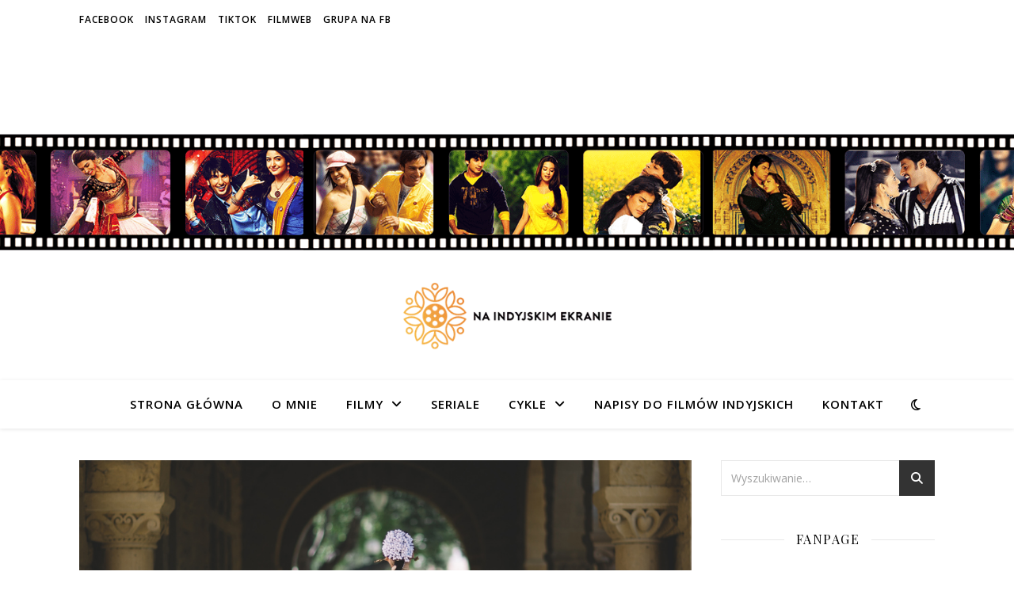

--- FILE ---
content_type: text/html; charset=UTF-8
request_url: https://naindyjskimekranie.pl/2021/04/14/2-moja-przygoda-z-kinem-indyjskim-czas-na-troche-wspomnien/
body_size: 98385
content:
<!DOCTYPE html>
<html lang="pl-PL">
<head>
	<meta charset="UTF-8">
	<meta name="viewport" content="width=device-width, initial-scale=1.0" />
	<link rel="profile" href="https://gmpg.org/xfn/11">

<meta name='robots' content='index, follow, max-image-preview:large, max-snippet:-1, max-video-preview:-1' />

	<!-- This site is optimized with the Yoast SEO plugin v26.7 - https://yoast.com/wordpress/plugins/seo/ -->
	<title>#2 Moja przygoda z kinem indyjskim: Czas na trochę wspomnień... - Na indyjskim ekranie</title>
	<link rel="canonical" href="https://naindyjskimekranie.pl/2021/04/14/2-moja-przygoda-z-kinem-indyjskim-czas-na-troche-wspomnien/" />
	<meta property="og:locale" content="pl_PL" />
	<meta property="og:type" content="article" />
	<meta property="og:title" content="#2 Moja przygoda z kinem indyjskim: Czas na trochę wspomnień... - Na indyjskim ekranie" />
	<meta property="og:description" content="Och, jakbym wróciła do tamtych pięknych czasów, kiedy filmy Bollywood można było kupić na każdym rogu, w większości polskich kioskach. Do czasów, w których wizyta w Media Markcie wiązała się ze wzdychaniem do filmów, na które nie zawsze było mnie stać&#8230; Do początków mojej życiowej pasji, kiedy to wszystko wydawało się mi takie nowe, egzotyczne i fascynujące. Do czasów, kiedy to marzyłam o wyjeździe do Indii i poznaniu przystojnego młodzieńca, który zostałby moim mężem (13 lat temu byłam jeszcze głupiutką małolatą). Do czasów, kiedy widziałam po raz pierwszy wszystkie obejrzane dotąd filmy i wylewałam rzewne łzy podczas smutnych lub wzruszających scen. Do chwil, w których zakochiwałam się coraz mocniej w Shah Rukh Khanie i wzdychałam do niego, jak szalona. Do tych dni, kiedy wraz z mamą chodziłam po lumpeksach i szukałam indyjskich ubrań, by móc później w domu odtwarzać ulubione sceny. Do tej początkowej niewinności i niekiedy naiwności, kiedy wszystko, co miało tylko dopisek Bollywood, było dla mnie najpiękniejszą rzeczą&#8230; Smutne, ale prawdziwe&#8230; Czasy te niestety już nie powrócą, a mi zostaje jedynie wspominanie tych pięknych chwil. Nie wiem, jak Wy, ale ja miło wspominam tę część mojej pasji. Lubię czasami usiąść i przypomnieć sobie swoje początki. Cofnąć się do tamtych lat i zobaczyć, gdzie mnie to doprowadziło. Zawsze mogłam zajść dalej, jak niektóre znane mi osoby, ale wydaje mi się, że w tym miejscu, gdzie jestem, czuję się dobrze. Magia filmów Bollywood na DVD Pamiętam wyraźnie te piękne czasy wypełnione, niekiedy codziennymi, zakupami polskich gazetek, w których to czekały na mnie moje perełki. Nie zapomnę tego, jak czasami musiałam biegać od sklepu do sklepu, żeby znaleźć wydanie gazety wraz z płytą (niestety niektóre niemądre kioski nie zamawiały tej z dodatkiem). Miałam wówczas wrażenie, że te piękne chwile nigdy się nie skończą. Oprócz gazetówek czaiłam się również na wydania kolekcjonerskie, które miały w moich oczach o wiele większą wartość. Pierwsze dwupłytowe, a nawet trzypłytowe wydanie, dostałam na swoje urodziny! Pojechałam z tatą do Media Markt i mogłam wybrać sobie taki film, jaki tylko chciałam! Decyzja nie była łatwa, chociaż szerokiego pola do popisu też nie miałam (bydgoski Media Markt do samego końca miał cieniutkie zaplecze filmów Bollywood). Wybór padł w końcu na Fanaa, który później okazał się moim jednym z najlepszych wydań. Nie wiem, jak Wy, ale wydawałam na filmy Bollywood, czy to gazetówki, czy wydania kolekcjonerskie, każdą oszczędzoną lub wyproszoną od rodziców złotówkę! Nie było łatwo, ale moja kolekcja po kilkunastu latach jest dosyć pokaźna i zawiera wiele cennych dla mnie filmów, do których uwielbiam powracać. Na zdjęciach poniżej widoczna jest cała moja obecna kolekcja. Razem raźniej Te czasy jednak wspominam też nieco smutno, bowiem nie miałam zbyt wielu sprzymierzeńców i osób, które tak samo, jak ja, lubiły Bollywood. Pamiętam, że w pewnym momencie na forum bollywood.pl poznałam dziewczynę, Angelikę, która również była z Bydgoszczy. Szybko postanowiłyśmy się spotkać i porozmawiać o naszej wspólnej pasji. Podczas kilku spotkań wymieniałyśmy się nie tylko opiniami o obejrzanych filmach, ale również płytami, grami i na pewno wieloma pozytywnymi emocjami. Jeśli mnie czytasz Angeliko, wiedz, że był to ciekawy dla mnie czas i miło było mi go spędzać z Tobą. Przynajmniej ktoś rozumiał moje zainteresowanie! W szkole kumplowałam się także z drugą Angeliką, z którą również mogłam dzielić pasję &#8211; wspólne oglądanie filmów, słuchanie muzyki, rozmowy (również Cię pozdrawiam, Angeliko!). No i ciocia, która zaraziła mnie przecież miłością do Bollywood! Do dzisiaj miło wspominam filmowe seanse, które urządzałyśmy sobie u niej w mieszkaniu i biednego wujka, siedzącego w drugim pokoju i znoszącego naszą fascynację. Wspomnienia doznań kinowych Kiedyś napisałabym też, że były to piękne czasy, bo w kinach organizowano festiwale Bollywood i my, fani, mogliśmy obejrzeć swoich ulubionych aktorów na wielkim ekranie. Przed pandemią mieliśmy nawet lepiej, bo filmy Bollywood bardzo często puszczane były w polskich kinach. I nie tylko one, bo także inne najnowsze produkcje indyjskie! W Warszawie to nawet można było obejrzeć filmy Tollywood, Kollywood, Mollywood, czy nawet Lollywood &#8211; np. Teefa in Trouble! Niestety produkcje te nie zawsze miały polskie napisy, ale cieszyłam się z faktu, że w ogóle były takie inicjatywy i od czasu do czasu mogłam pójść do kina na film indyjski. Wiele bym teraz dała, aby znowu móc to przeżyć&#8230; Było pięknie, ale&#8230; To były piękne czasy, na pewno! Jednakże z tych obecnych również się cieszę, bowiem to ciąg dalszy mojej przygody z kinem indyjskim, której z całą pewnością nie chcę przerywać! Doprowadziło mnie to wszystko do posiadania własnego bloga, fanpage&#8217;a oraz grupy na Facebooku. Prowadzę także audycję w Radio Bwood (poniedziałki od 18 do 20), a wkrótce również będę pisać artykuły na portal o Indiach. Choć może w realu nie mam wielu osób, z którymi mogę dzielić się swoją pasją, tak wiem, że online jest ich bardzo, bardzo dużo! 🙂 Dodatkowo teraz całkowicie nie wstydzę się swojego zainteresowania kinem indyjskim, a wręcz jestem z tego dumna. Wniosek więc na koniec mam taki, że kilkanaście lat temu mieliśmy piękne czasy, ale teraz też nie jest źle! Bardzo się cieszę, że Bollywood, jak i ogólnie całe kino indyjskie nadal jest lubiane w Polsce. I oby było tylko lepiej! A Wy też czasami macie takie chwile, kiedy tęsknicie do dawnych czasów? Podzielcie się Waszymi wspomnieniami w komentarzach, z chęcią je poczytam! 😉" />
	<meta property="og:url" content="https://naindyjskimekranie.pl/2021/04/14/2-moja-przygoda-z-kinem-indyjskim-czas-na-troche-wspomnien/" />
	<meta property="og:site_name" content="Na indyjskim ekranie" />
	<meta property="article:published_time" content="2021-04-14T16:11:07+00:00" />
	<meta property="og:image" content="https://naindyjskimekranie.pl/wp-content/uploads/2021/04/Wspomnien-czar.png" />
	<meta property="og:image:width" content="1000" />
	<meta property="og:image:height" content="600" />
	<meta property="og:image:type" content="image/png" />
	<meta name="author" content="Preetishya" />
	<meta name="twitter:card" content="summary_large_image" />
	<meta name="twitter:label1" content="Napisane przez" />
	<meta name="twitter:data1" content="Preetishya" />
	<meta name="twitter:label2" content="Szacowany czas czytania" />
	<meta name="twitter:data2" content="5 minut" />
	<script type="application/ld+json" class="yoast-schema-graph">{"@context":"https://schema.org","@graph":[{"@type":"Article","@id":"https://naindyjskimekranie.pl/2021/04/14/2-moja-przygoda-z-kinem-indyjskim-czas-na-troche-wspomnien/#article","isPartOf":{"@id":"https://naindyjskimekranie.pl/2021/04/14/2-moja-przygoda-z-kinem-indyjskim-czas-na-troche-wspomnien/"},"author":{"name":"Preetishya","@id":"https://naindyjskimekranie.pl/#/schema/person/8f9c36f1b1b36ddb0768f3724d734d4e"},"headline":"#2 Moja przygoda z kinem indyjskim: Czas na trochę wspomnień&#8230;","datePublished":"2021-04-14T16:11:07+00:00","mainEntityOfPage":{"@id":"https://naindyjskimekranie.pl/2021/04/14/2-moja-przygoda-z-kinem-indyjskim-czas-na-troche-wspomnien/"},"wordCount":1082,"commentCount":0,"publisher":{"@id":"https://naindyjskimekranie.pl/#/schema/person/8f9c36f1b1b36ddb0768f3724d734d4e"},"image":{"@id":"https://naindyjskimekranie.pl/2021/04/14/2-moja-przygoda-z-kinem-indyjskim-czas-na-troche-wspomnien/#primaryimage"},"thumbnailUrl":"https://naindyjskimekranie.pl/wp-content/uploads/2021/04/Wspomnien-czar.png","articleSection":["Suno Na Suno Na"],"inLanguage":"pl-PL","potentialAction":[{"@type":"CommentAction","name":"Comment","target":["https://naindyjskimekranie.pl/2021/04/14/2-moja-przygoda-z-kinem-indyjskim-czas-na-troche-wspomnien/#respond"]}]},{"@type":"WebPage","@id":"https://naindyjskimekranie.pl/2021/04/14/2-moja-przygoda-z-kinem-indyjskim-czas-na-troche-wspomnien/","url":"https://naindyjskimekranie.pl/2021/04/14/2-moja-przygoda-z-kinem-indyjskim-czas-na-troche-wspomnien/","name":"#2 Moja przygoda z kinem indyjskim: Czas na trochę wspomnień... - Na indyjskim ekranie","isPartOf":{"@id":"https://naindyjskimekranie.pl/#website"},"primaryImageOfPage":{"@id":"https://naindyjskimekranie.pl/2021/04/14/2-moja-przygoda-z-kinem-indyjskim-czas-na-troche-wspomnien/#primaryimage"},"image":{"@id":"https://naindyjskimekranie.pl/2021/04/14/2-moja-przygoda-z-kinem-indyjskim-czas-na-troche-wspomnien/#primaryimage"},"thumbnailUrl":"https://naindyjskimekranie.pl/wp-content/uploads/2021/04/Wspomnien-czar.png","datePublished":"2021-04-14T16:11:07+00:00","breadcrumb":{"@id":"https://naindyjskimekranie.pl/2021/04/14/2-moja-przygoda-z-kinem-indyjskim-czas-na-troche-wspomnien/#breadcrumb"},"inLanguage":"pl-PL","potentialAction":[{"@type":"ReadAction","target":["https://naindyjskimekranie.pl/2021/04/14/2-moja-przygoda-z-kinem-indyjskim-czas-na-troche-wspomnien/"]}]},{"@type":"ImageObject","inLanguage":"pl-PL","@id":"https://naindyjskimekranie.pl/2021/04/14/2-moja-przygoda-z-kinem-indyjskim-czas-na-troche-wspomnien/#primaryimage","url":"https://naindyjskimekranie.pl/wp-content/uploads/2021/04/Wspomnien-czar.png","contentUrl":"https://naindyjskimekranie.pl/wp-content/uploads/2021/04/Wspomnien-czar.png","width":1000,"height":600,"caption":"Dawne czasy z Bollywood"},{"@type":"BreadcrumbList","@id":"https://naindyjskimekranie.pl/2021/04/14/2-moja-przygoda-z-kinem-indyjskim-czas-na-troche-wspomnien/#breadcrumb","itemListElement":[{"@type":"ListItem","position":1,"name":"Strona główna","item":"https://naindyjskimekranie.pl/"},{"@type":"ListItem","position":2,"name":"#2 Moja przygoda z kinem indyjskim: Czas na trochę wspomnień&#8230;"}]},{"@type":"WebSite","@id":"https://naindyjskimekranie.pl/#website","url":"https://naindyjskimekranie.pl/","name":"Na indyjskim ekranie","description":"Blog o Bollywood, kino indyjskie, recenzje filmów, zestawienia filmowe","publisher":{"@id":"https://naindyjskimekranie.pl/#/schema/person/8f9c36f1b1b36ddb0768f3724d734d4e"},"potentialAction":[{"@type":"SearchAction","target":{"@type":"EntryPoint","urlTemplate":"https://naindyjskimekranie.pl/?s={search_term_string}"},"query-input":{"@type":"PropertyValueSpecification","valueRequired":true,"valueName":"search_term_string"}}],"inLanguage":"pl-PL"},{"@type":["Person","Organization"],"@id":"https://naindyjskimekranie.pl/#/schema/person/8f9c36f1b1b36ddb0768f3724d734d4e","name":"Preetishya","image":{"@type":"ImageObject","inLanguage":"pl-PL","@id":"https://naindyjskimekranie.pl/#/schema/person/image/","url":"https://secure.gravatar.com/avatar/78be1c62aadae5479fe70c83557dfd34c7514d04b63906c6c4d4418b98e33188?s=96&d=mm&r=g","contentUrl":"https://secure.gravatar.com/avatar/78be1c62aadae5479fe70c83557dfd34c7514d04b63906c6c4d4418b98e33188?s=96&d=mm&r=g","caption":"Preetishya"},"logo":{"@id":"https://naindyjskimekranie.pl/#/schema/person/image/"}}]}</script>
	<!-- / Yoast SEO plugin. -->


<link rel='dns-prefetch' href='//fonts.googleapis.com' />
<link rel="alternate" type="application/rss+xml" title="Na indyjskim ekranie &raquo; Kanał z wpisami" href="https://naindyjskimekranie.pl/feed/" />
<link rel="alternate" type="application/rss+xml" title="Na indyjskim ekranie &raquo; Kanał z komentarzami" href="https://naindyjskimekranie.pl/comments/feed/" />
<link rel="alternate" type="application/rss+xml" title="Na indyjskim ekranie &raquo; #2 Moja przygoda z kinem indyjskim: Czas na trochę wspomnień&#8230; Kanał z komentarzami" href="https://naindyjskimekranie.pl/2021/04/14/2-moja-przygoda-z-kinem-indyjskim-czas-na-troche-wspomnien/feed/" />
<link rel="alternate" title="oEmbed (JSON)" type="application/json+oembed" href="https://naindyjskimekranie.pl/wp-json/oembed/1.0/embed?url=https%3A%2F%2Fnaindyjskimekranie.pl%2F2021%2F04%2F14%2F2-moja-przygoda-z-kinem-indyjskim-czas-na-troche-wspomnien%2F" />
<link rel="alternate" title="oEmbed (XML)" type="text/xml+oembed" href="https://naindyjskimekranie.pl/wp-json/oembed/1.0/embed?url=https%3A%2F%2Fnaindyjskimekranie.pl%2F2021%2F04%2F14%2F2-moja-przygoda-z-kinem-indyjskim-czas-na-troche-wspomnien%2F&#038;format=xml" />
<style id='wp-img-auto-sizes-contain-inline-css' type='text/css'>
img:is([sizes=auto i],[sizes^="auto," i]){contain-intrinsic-size:3000px 1500px}
/*# sourceURL=wp-img-auto-sizes-contain-inline-css */
</style>
<style id='wp-emoji-styles-inline-css' type='text/css'>

	img.wp-smiley, img.emoji {
		display: inline !important;
		border: none !important;
		box-shadow: none !important;
		height: 1em !important;
		width: 1em !important;
		margin: 0 0.07em !important;
		vertical-align: -0.1em !important;
		background: none !important;
		padding: 0 !important;
	}
/*# sourceURL=wp-emoji-styles-inline-css */
</style>
<style id='wp-block-library-inline-css' type='text/css'>
:root{--wp-block-synced-color:#7a00df;--wp-block-synced-color--rgb:122,0,223;--wp-bound-block-color:var(--wp-block-synced-color);--wp-editor-canvas-background:#ddd;--wp-admin-theme-color:#007cba;--wp-admin-theme-color--rgb:0,124,186;--wp-admin-theme-color-darker-10:#006ba1;--wp-admin-theme-color-darker-10--rgb:0,107,160.5;--wp-admin-theme-color-darker-20:#005a87;--wp-admin-theme-color-darker-20--rgb:0,90,135;--wp-admin-border-width-focus:2px}@media (min-resolution:192dpi){:root{--wp-admin-border-width-focus:1.5px}}.wp-element-button{cursor:pointer}:root .has-very-light-gray-background-color{background-color:#eee}:root .has-very-dark-gray-background-color{background-color:#313131}:root .has-very-light-gray-color{color:#eee}:root .has-very-dark-gray-color{color:#313131}:root .has-vivid-green-cyan-to-vivid-cyan-blue-gradient-background{background:linear-gradient(135deg,#00d084,#0693e3)}:root .has-purple-crush-gradient-background{background:linear-gradient(135deg,#34e2e4,#4721fb 50%,#ab1dfe)}:root .has-hazy-dawn-gradient-background{background:linear-gradient(135deg,#faaca8,#dad0ec)}:root .has-subdued-olive-gradient-background{background:linear-gradient(135deg,#fafae1,#67a671)}:root .has-atomic-cream-gradient-background{background:linear-gradient(135deg,#fdd79a,#004a59)}:root .has-nightshade-gradient-background{background:linear-gradient(135deg,#330968,#31cdcf)}:root .has-midnight-gradient-background{background:linear-gradient(135deg,#020381,#2874fc)}:root{--wp--preset--font-size--normal:16px;--wp--preset--font-size--huge:42px}.has-regular-font-size{font-size:1em}.has-larger-font-size{font-size:2.625em}.has-normal-font-size{font-size:var(--wp--preset--font-size--normal)}.has-huge-font-size{font-size:var(--wp--preset--font-size--huge)}.has-text-align-center{text-align:center}.has-text-align-left{text-align:left}.has-text-align-right{text-align:right}.has-fit-text{white-space:nowrap!important}#end-resizable-editor-section{display:none}.aligncenter{clear:both}.items-justified-left{justify-content:flex-start}.items-justified-center{justify-content:center}.items-justified-right{justify-content:flex-end}.items-justified-space-between{justify-content:space-between}.screen-reader-text{border:0;clip-path:inset(50%);height:1px;margin:-1px;overflow:hidden;padding:0;position:absolute;width:1px;word-wrap:normal!important}.screen-reader-text:focus{background-color:#ddd;clip-path:none;color:#444;display:block;font-size:1em;height:auto;left:5px;line-height:normal;padding:15px 23px 14px;text-decoration:none;top:5px;width:auto;z-index:100000}html :where(.has-border-color){border-style:solid}html :where([style*=border-top-color]){border-top-style:solid}html :where([style*=border-right-color]){border-right-style:solid}html :where([style*=border-bottom-color]){border-bottom-style:solid}html :where([style*=border-left-color]){border-left-style:solid}html :where([style*=border-width]){border-style:solid}html :where([style*=border-top-width]){border-top-style:solid}html :where([style*=border-right-width]){border-right-style:solid}html :where([style*=border-bottom-width]){border-bottom-style:solid}html :where([style*=border-left-width]){border-left-style:solid}html :where(img[class*=wp-image-]){height:auto;max-width:100%}:where(figure){margin:0 0 1em}html :where(.is-position-sticky){--wp-admin--admin-bar--position-offset:var(--wp-admin--admin-bar--height,0px)}@media screen and (max-width:600px){html :where(.is-position-sticky){--wp-admin--admin-bar--position-offset:0px}}

/*# sourceURL=wp-block-library-inline-css */
</style><style id='global-styles-inline-css' type='text/css'>
:root{--wp--preset--aspect-ratio--square: 1;--wp--preset--aspect-ratio--4-3: 4/3;--wp--preset--aspect-ratio--3-4: 3/4;--wp--preset--aspect-ratio--3-2: 3/2;--wp--preset--aspect-ratio--2-3: 2/3;--wp--preset--aspect-ratio--16-9: 16/9;--wp--preset--aspect-ratio--9-16: 9/16;--wp--preset--color--black: #000000;--wp--preset--color--cyan-bluish-gray: #abb8c3;--wp--preset--color--white: #ffffff;--wp--preset--color--pale-pink: #f78da7;--wp--preset--color--vivid-red: #cf2e2e;--wp--preset--color--luminous-vivid-orange: #ff6900;--wp--preset--color--luminous-vivid-amber: #fcb900;--wp--preset--color--light-green-cyan: #7bdcb5;--wp--preset--color--vivid-green-cyan: #00d084;--wp--preset--color--pale-cyan-blue: #8ed1fc;--wp--preset--color--vivid-cyan-blue: #0693e3;--wp--preset--color--vivid-purple: #9b51e0;--wp--preset--gradient--vivid-cyan-blue-to-vivid-purple: linear-gradient(135deg,rgb(6,147,227) 0%,rgb(155,81,224) 100%);--wp--preset--gradient--light-green-cyan-to-vivid-green-cyan: linear-gradient(135deg,rgb(122,220,180) 0%,rgb(0,208,130) 100%);--wp--preset--gradient--luminous-vivid-amber-to-luminous-vivid-orange: linear-gradient(135deg,rgb(252,185,0) 0%,rgb(255,105,0) 100%);--wp--preset--gradient--luminous-vivid-orange-to-vivid-red: linear-gradient(135deg,rgb(255,105,0) 0%,rgb(207,46,46) 100%);--wp--preset--gradient--very-light-gray-to-cyan-bluish-gray: linear-gradient(135deg,rgb(238,238,238) 0%,rgb(169,184,195) 100%);--wp--preset--gradient--cool-to-warm-spectrum: linear-gradient(135deg,rgb(74,234,220) 0%,rgb(151,120,209) 20%,rgb(207,42,186) 40%,rgb(238,44,130) 60%,rgb(251,105,98) 80%,rgb(254,248,76) 100%);--wp--preset--gradient--blush-light-purple: linear-gradient(135deg,rgb(255,206,236) 0%,rgb(152,150,240) 100%);--wp--preset--gradient--blush-bordeaux: linear-gradient(135deg,rgb(254,205,165) 0%,rgb(254,45,45) 50%,rgb(107,0,62) 100%);--wp--preset--gradient--luminous-dusk: linear-gradient(135deg,rgb(255,203,112) 0%,rgb(199,81,192) 50%,rgb(65,88,208) 100%);--wp--preset--gradient--pale-ocean: linear-gradient(135deg,rgb(255,245,203) 0%,rgb(182,227,212) 50%,rgb(51,167,181) 100%);--wp--preset--gradient--electric-grass: linear-gradient(135deg,rgb(202,248,128) 0%,rgb(113,206,126) 100%);--wp--preset--gradient--midnight: linear-gradient(135deg,rgb(2,3,129) 0%,rgb(40,116,252) 100%);--wp--preset--font-size--small: 13px;--wp--preset--font-size--medium: 20px;--wp--preset--font-size--large: 36px;--wp--preset--font-size--x-large: 42px;--wp--preset--spacing--20: 0.44rem;--wp--preset--spacing--30: 0.67rem;--wp--preset--spacing--40: 1rem;--wp--preset--spacing--50: 1.5rem;--wp--preset--spacing--60: 2.25rem;--wp--preset--spacing--70: 3.38rem;--wp--preset--spacing--80: 5.06rem;--wp--preset--shadow--natural: 6px 6px 9px rgba(0, 0, 0, 0.2);--wp--preset--shadow--deep: 12px 12px 50px rgba(0, 0, 0, 0.4);--wp--preset--shadow--sharp: 6px 6px 0px rgba(0, 0, 0, 0.2);--wp--preset--shadow--outlined: 6px 6px 0px -3px rgb(255, 255, 255), 6px 6px rgb(0, 0, 0);--wp--preset--shadow--crisp: 6px 6px 0px rgb(0, 0, 0);}:root :where(.is-layout-flow) > :first-child{margin-block-start: 0;}:root :where(.is-layout-flow) > :last-child{margin-block-end: 0;}:root :where(.is-layout-flow) > *{margin-block-start: 24px;margin-block-end: 0;}:root :where(.is-layout-constrained) > :first-child{margin-block-start: 0;}:root :where(.is-layout-constrained) > :last-child{margin-block-end: 0;}:root :where(.is-layout-constrained) > *{margin-block-start: 24px;margin-block-end: 0;}:root :where(.is-layout-flex){gap: 24px;}:root :where(.is-layout-grid){gap: 24px;}body .is-layout-flex{display: flex;}.is-layout-flex{flex-wrap: wrap;align-items: center;}.is-layout-flex > :is(*, div){margin: 0;}body .is-layout-grid{display: grid;}.is-layout-grid > :is(*, div){margin: 0;}.has-black-color{color: var(--wp--preset--color--black) !important;}.has-cyan-bluish-gray-color{color: var(--wp--preset--color--cyan-bluish-gray) !important;}.has-white-color{color: var(--wp--preset--color--white) !important;}.has-pale-pink-color{color: var(--wp--preset--color--pale-pink) !important;}.has-vivid-red-color{color: var(--wp--preset--color--vivid-red) !important;}.has-luminous-vivid-orange-color{color: var(--wp--preset--color--luminous-vivid-orange) !important;}.has-luminous-vivid-amber-color{color: var(--wp--preset--color--luminous-vivid-amber) !important;}.has-light-green-cyan-color{color: var(--wp--preset--color--light-green-cyan) !important;}.has-vivid-green-cyan-color{color: var(--wp--preset--color--vivid-green-cyan) !important;}.has-pale-cyan-blue-color{color: var(--wp--preset--color--pale-cyan-blue) !important;}.has-vivid-cyan-blue-color{color: var(--wp--preset--color--vivid-cyan-blue) !important;}.has-vivid-purple-color{color: var(--wp--preset--color--vivid-purple) !important;}.has-black-background-color{background-color: var(--wp--preset--color--black) !important;}.has-cyan-bluish-gray-background-color{background-color: var(--wp--preset--color--cyan-bluish-gray) !important;}.has-white-background-color{background-color: var(--wp--preset--color--white) !important;}.has-pale-pink-background-color{background-color: var(--wp--preset--color--pale-pink) !important;}.has-vivid-red-background-color{background-color: var(--wp--preset--color--vivid-red) !important;}.has-luminous-vivid-orange-background-color{background-color: var(--wp--preset--color--luminous-vivid-orange) !important;}.has-luminous-vivid-amber-background-color{background-color: var(--wp--preset--color--luminous-vivid-amber) !important;}.has-light-green-cyan-background-color{background-color: var(--wp--preset--color--light-green-cyan) !important;}.has-vivid-green-cyan-background-color{background-color: var(--wp--preset--color--vivid-green-cyan) !important;}.has-pale-cyan-blue-background-color{background-color: var(--wp--preset--color--pale-cyan-blue) !important;}.has-vivid-cyan-blue-background-color{background-color: var(--wp--preset--color--vivid-cyan-blue) !important;}.has-vivid-purple-background-color{background-color: var(--wp--preset--color--vivid-purple) !important;}.has-black-border-color{border-color: var(--wp--preset--color--black) !important;}.has-cyan-bluish-gray-border-color{border-color: var(--wp--preset--color--cyan-bluish-gray) !important;}.has-white-border-color{border-color: var(--wp--preset--color--white) !important;}.has-pale-pink-border-color{border-color: var(--wp--preset--color--pale-pink) !important;}.has-vivid-red-border-color{border-color: var(--wp--preset--color--vivid-red) !important;}.has-luminous-vivid-orange-border-color{border-color: var(--wp--preset--color--luminous-vivid-orange) !important;}.has-luminous-vivid-amber-border-color{border-color: var(--wp--preset--color--luminous-vivid-amber) !important;}.has-light-green-cyan-border-color{border-color: var(--wp--preset--color--light-green-cyan) !important;}.has-vivid-green-cyan-border-color{border-color: var(--wp--preset--color--vivid-green-cyan) !important;}.has-pale-cyan-blue-border-color{border-color: var(--wp--preset--color--pale-cyan-blue) !important;}.has-vivid-cyan-blue-border-color{border-color: var(--wp--preset--color--vivid-cyan-blue) !important;}.has-vivid-purple-border-color{border-color: var(--wp--preset--color--vivid-purple) !important;}.has-vivid-cyan-blue-to-vivid-purple-gradient-background{background: var(--wp--preset--gradient--vivid-cyan-blue-to-vivid-purple) !important;}.has-light-green-cyan-to-vivid-green-cyan-gradient-background{background: var(--wp--preset--gradient--light-green-cyan-to-vivid-green-cyan) !important;}.has-luminous-vivid-amber-to-luminous-vivid-orange-gradient-background{background: var(--wp--preset--gradient--luminous-vivid-amber-to-luminous-vivid-orange) !important;}.has-luminous-vivid-orange-to-vivid-red-gradient-background{background: var(--wp--preset--gradient--luminous-vivid-orange-to-vivid-red) !important;}.has-very-light-gray-to-cyan-bluish-gray-gradient-background{background: var(--wp--preset--gradient--very-light-gray-to-cyan-bluish-gray) !important;}.has-cool-to-warm-spectrum-gradient-background{background: var(--wp--preset--gradient--cool-to-warm-spectrum) !important;}.has-blush-light-purple-gradient-background{background: var(--wp--preset--gradient--blush-light-purple) !important;}.has-blush-bordeaux-gradient-background{background: var(--wp--preset--gradient--blush-bordeaux) !important;}.has-luminous-dusk-gradient-background{background: var(--wp--preset--gradient--luminous-dusk) !important;}.has-pale-ocean-gradient-background{background: var(--wp--preset--gradient--pale-ocean) !important;}.has-electric-grass-gradient-background{background: var(--wp--preset--gradient--electric-grass) !important;}.has-midnight-gradient-background{background: var(--wp--preset--gradient--midnight) !important;}.has-small-font-size{font-size: var(--wp--preset--font-size--small) !important;}.has-medium-font-size{font-size: var(--wp--preset--font-size--medium) !important;}.has-large-font-size{font-size: var(--wp--preset--font-size--large) !important;}.has-x-large-font-size{font-size: var(--wp--preset--font-size--x-large) !important;}
/*# sourceURL=global-styles-inline-css */
</style>

<style id='classic-theme-styles-inline-css' type='text/css'>
/*! This file is auto-generated */
.wp-block-button__link{color:#fff;background-color:#32373c;border-radius:9999px;box-shadow:none;text-decoration:none;padding:calc(.667em + 2px) calc(1.333em + 2px);font-size:1.125em}.wp-block-file__button{background:#32373c;color:#fff;text-decoration:none}
/*# sourceURL=/wp-includes/css/classic-themes.min.css */
</style>
<link rel='stylesheet' id='fb-widget-frontend-style-css' href='https://naindyjskimekranie.pl/wp-content/plugins/facebook-pagelike-widget/assets/css/style.css?ver=1.0.0' type='text/css' media='all' />
<link rel='stylesheet' id='ashe-style-css' href='https://naindyjskimekranie.pl/wp-content/themes/ashe/style.css?ver=2.234' type='text/css' media='all' />
<link rel='stylesheet' id='fontawesome-css' href='https://naindyjskimekranie.pl/wp-content/themes/ashe/assets/css/fontawesome.min.css?ver=6.5.1' type='text/css' media='all' />
<link rel='stylesheet' id='fontello-css' href='https://naindyjskimekranie.pl/wp-content/themes/ashe/assets/css/fontello.css?ver=6.9' type='text/css' media='all' />
<link rel='stylesheet' id='slick-css' href='https://naindyjskimekranie.pl/wp-content/themes/ashe/assets/css/slick.css?ver=6.9' type='text/css' media='all' />
<link rel='stylesheet' id='scrollbar-css' href='https://naindyjskimekranie.pl/wp-content/themes/ashe/assets/css/perfect-scrollbar.css?ver=6.9' type='text/css' media='all' />
<link rel='stylesheet' id='ashe-responsive-css' href='https://naindyjskimekranie.pl/wp-content/themes/ashe/assets/css/responsive.css?ver=1.9.7' type='text/css' media='all' />
<link rel='stylesheet' id='ashe-playfair-font-css' href='//fonts.googleapis.com/css?family=Playfair+Display%3A400%2C700&#038;ver=1.0.0' type='text/css' media='all' />
<link rel='stylesheet' id='ashe-opensans-font-css' href='//fonts.googleapis.com/css?family=Open+Sans%3A400italic%2C400%2C600italic%2C600%2C700italic%2C700&#038;ver=1.0.0' type='text/css' media='all' />
<script type="text/javascript" src="https://naindyjskimekranie.pl/wp-includes/js/jquery/jquery.min.js?ver=3.7.1" id="jquery-core-js"></script>
<script type="text/javascript" src="https://naindyjskimekranie.pl/wp-includes/js/jquery/jquery-migrate.min.js?ver=3.4.1" id="jquery-migrate-js"></script>
<link rel="https://api.w.org/" href="https://naindyjskimekranie.pl/wp-json/" /><link rel="alternate" title="JSON" type="application/json" href="https://naindyjskimekranie.pl/wp-json/wp/v2/posts/4918" /><link rel="EditURI" type="application/rsd+xml" title="RSD" href="https://naindyjskimekranie.pl/xmlrpc.php?rsd" />
<meta name="generator" content="WordPress 6.9" />
<link rel='shortlink' href='https://naindyjskimekranie.pl/?p=4918' />
<!-- start Simple Custom CSS and JS -->
<!-- Facebook Pixel Code -->
<script>
!function(f,b,e,v,n,t,s)
{if(f.fbq)return;n=f.fbq=function(){n.callMethod?
n.callMethod.apply(n,arguments):n.queue.push(arguments)};
if(!f._fbq)f._fbq=n;n.push=n;n.loaded=!0;n.version='2.0';
n.queue=[];t=b.createElement(e);t.async=!0;
t.src=v;s=b.getElementsByTagName(e)[0];
s.parentNode.insertBefore(t,s)}(window, document,'script',
'https://connect.facebook.net/en_US/fbevents.js');
fbq('init', '900455570753147');
fbq('track', 'PageView');
</script>
<noscript><img height="1" width="1" style="display:none"
src="https://www.facebook.com/tr?id=900455570753147&ev=PageView&noscript=1"
/></noscript>
<!-- End Facebook Pixel Code --><!-- end Simple Custom CSS and JS -->
<!-- Analytics by WP Statistics - https://wp-statistics.com -->
<link rel="pingback" href="https://naindyjskimekranie.pl/xmlrpc.php">
<style id="ashe_dynamic_css">body {background-color: #ffffff;}#top-bar {background-color: #ffffff;}#top-bar a {color: #000000;}#top-bar a:hover,#top-bar li.current-menu-item > a,#top-bar li.current-menu-ancestor > a,#top-bar .sub-menu li.current-menu-item > a,#top-bar .sub-menu li.current-menu-ancestor> a {color: #dc6e00;}#top-menu .sub-menu,#top-menu .sub-menu a {background-color: #ffffff;border-color: rgba(0,0,0, 0.05);}@media screen and ( max-width: 979px ) {.top-bar-socials {float: none !important;}.top-bar-socials a {line-height: 40px !important;}}.header-logo a,.site-description {color: #111111;}.entry-header {background-color: #ffffff;}#main-nav {background-color: #ffffff;box-shadow: 0px 1px 5px rgba(0,0,0, 0.1);}#featured-links h6 {background-color: rgba(255,255,255, 0.85);color: #000000;}#main-nav a,#main-nav i,#main-nav #s {color: #000000;}.main-nav-sidebar span,.sidebar-alt-close-btn span {background-color: #000000;}#main-nav a:hover,#main-nav i:hover,#main-nav li.current-menu-item > a,#main-nav li.current-menu-ancestor > a,#main-nav .sub-menu li.current-menu-item > a,#main-nav .sub-menu li.current-menu-ancestor> a {color: #dc6e00;}.main-nav-sidebar:hover span {background-color: #dc6e00;}#main-menu .sub-menu,#main-menu .sub-menu a {background-color: #ffffff;border-color: rgba(0,0,0, 0.05);}#main-nav #s {background-color: #ffffff;}#main-nav #s::-webkit-input-placeholder { /* Chrome/Opera/Safari */color: rgba(0,0,0, 0.7);}#main-nav #s::-moz-placeholder { /* Firefox 19+ */color: rgba(0,0,0, 0.7);}#main-nav #s:-ms-input-placeholder { /* IE 10+ */color: rgba(0,0,0, 0.7);}#main-nav #s:-moz-placeholder { /* Firefox 18- */color: rgba(0,0,0, 0.7);}/* Background */.sidebar-alt,#featured-links,.main-content,.featured-slider-area,.page-content select,.page-content input,.page-content textarea {background-color: #ffffff;}/* Text */.page-content,.page-content select,.page-content input,.page-content textarea,.page-content .post-author a,.page-content .ashe-widget a,.page-content .comment-author {color: #464646;}/* Title */.page-content h1,.page-content h2,.page-content h3,.page-content h4,.page-content h5,.page-content h6,.page-content .post-title a,.page-content .author-description h4 a,.page-content .related-posts h4 a,.page-content .blog-pagination .previous-page a,.page-content .blog-pagination .next-page a,blockquote,.page-content .post-share a {color: #030303;}.page-content .post-title a:hover {color: rgba(3,3,3, 0.75);}/* Meta */.page-content .post-date,.page-content .post-comments,.page-content .post-author,.page-content [data-layout*="list"] .post-author a,.page-content .related-post-date,.page-content .comment-meta a,.page-content .author-share a,.page-content .post-tags a,.page-content .tagcloud a,.widget_categories li,.widget_archive li,.ahse-subscribe-box p,.rpwwt-post-author,.rpwwt-post-categories,.rpwwt-post-date,.rpwwt-post-comments-number {color: #a1a1a1;}.page-content input::-webkit-input-placeholder { /* Chrome/Opera/Safari */color: #a1a1a1;}.page-content input::-moz-placeholder { /* Firefox 19+ */color: #a1a1a1;}.page-content input:-ms-input-placeholder { /* IE 10+ */color: #a1a1a1;}.page-content input:-moz-placeholder { /* Firefox 18- */color: #a1a1a1;}/* Accent */a,.post-categories,.page-content .ashe-widget.widget_text a {color: #dc6e00;}/* Disable TMP.page-content .elementor a,.page-content .elementor a:hover {color: inherit;}*/.ps-container > .ps-scrollbar-y-rail > .ps-scrollbar-y {background: #dc6e00;}a:not(.header-logo-a):hover {color: rgba(220,110,0, 0.8);}blockquote {border-color: #dc6e00;}/* Selection */::-moz-selection {color: #ffffff;background: #dc6e00;}::selection {color: #ffffff;background: #dc6e00;}/* Border */.page-content .post-footer,[data-layout*="list"] .blog-grid > li,.page-content .author-description,.page-content .related-posts,.page-content .entry-comments,.page-content .ashe-widget li,.page-content #wp-calendar,.page-content #wp-calendar caption,.page-content #wp-calendar tbody td,.page-content .widget_nav_menu li a,.page-content .tagcloud a,.page-content select,.page-content input,.page-content textarea,.widget-title h2:before,.widget-title h2:after,.post-tags a,.gallery-caption,.wp-caption-text,table tr,table th,table td,pre,.category-description {border-color: #e8e8e8;}hr {background-color: #e8e8e8;}/* Buttons */.widget_search i,.widget_search #searchsubmit,.wp-block-search button,.single-navigation i,.page-content .submit,.page-content .blog-pagination.numeric a,.page-content .blog-pagination.load-more a,.page-content .ashe-subscribe-box input[type="submit"],.page-content .widget_wysija input[type="submit"],.page-content .post-password-form input[type="submit"],.page-content .wpcf7 [type="submit"] {color: #ffffff;background-color: #333333;}.single-navigation i:hover,.page-content .submit:hover,.ashe-boxed-style .page-content .submit:hover,.page-content .blog-pagination.numeric a:hover,.ashe-boxed-style .page-content .blog-pagination.numeric a:hover,.page-content .blog-pagination.numeric span,.page-content .blog-pagination.load-more a:hover,.page-content .ashe-subscribe-box input[type="submit"]:hover,.page-content .widget_wysija input[type="submit"]:hover,.page-content .post-password-form input[type="submit"]:hover,.page-content .wpcf7 [type="submit"]:hover {color: #ffffff;background-color: #dc6e00;}/* Image Overlay */.image-overlay,#infscr-loading,.page-content h4.image-overlay {color: #ffffff;background-color: rgba(73,73,73, 0.3);}.image-overlay a,.post-slider .prev-arrow,.post-slider .next-arrow,.page-content .image-overlay a,#featured-slider .slick-arrow,#featured-slider .slider-dots {color: #ffffff;}.slide-caption {background: rgba(255,255,255, 0.95);}#featured-slider .slick-active {background: #ffffff;}#page-footer,#page-footer select,#page-footer input,#page-footer textarea {background-color: #f6f6f6;color: #333333;}#page-footer,#page-footer a,#page-footer select,#page-footer input,#page-footer textarea {color: #333333;}#page-footer #s::-webkit-input-placeholder { /* Chrome/Opera/Safari */color: #333333;}#page-footer #s::-moz-placeholder { /* Firefox 19+ */color: #333333;}#page-footer #s:-ms-input-placeholder { /* IE 10+ */color: #333333;}#page-footer #s:-moz-placeholder { /* Firefox 18- */color: #333333;}/* Title */#page-footer h1,#page-footer h2,#page-footer h3,#page-footer h4,#page-footer h5,#page-footer h6 {color: #111111;}#page-footer a:hover {color: #dc6e00;}/* Border */#page-footer a,#page-footer .ashe-widget li,#page-footer #wp-calendar,#page-footer #wp-calendar caption,#page-footer #wp-calendar tbody td,#page-footer .widget_nav_menu li a,#page-footer select,#page-footer input,#page-footer textarea,#page-footer .widget-title h2:before,#page-footer .widget-title h2:after,.footer-widgets {border-color: #e0dbdb;}#page-footer hr {background-color: #e0dbdb;}.ashe-preloader-wrap {background-color: #ffffff;}@media screen and ( max-width: 768px ) {#featured-links {display: none;}}@media screen and ( max-width: 640px ) {.related-posts {display: none;}}.header-logo a {font-family: 'Open Sans';}#top-menu li a {font-family: 'Open Sans';}#main-menu li a {font-family: 'Open Sans';}#mobile-menu li,.mobile-menu-btn a {font-family: 'Open Sans';}#top-menu li a,#main-menu li a,#mobile-menu li,.mobile-menu-btn a {text-transform: uppercase;}.boxed-wrapper {max-width: 1160px;}.sidebar-alt {max-width: 340px;left: -340px; padding: 85px 35px 0px;}.sidebar-left,.sidebar-right {width: 307px;}.main-container {width: calc(100% - 307px);width: -webkit-calc(100% - 307px);}#top-bar > div,#main-nav > div,#featured-links,.main-content,.page-footer-inner,.featured-slider-area.boxed-wrapper {padding-left: 40px;padding-right: 40px;}#top-menu {float: left;}.top-bar-socials {float: right;}.entry-header {height: 500px;background-image:url(https://naindyjskimekranie.pl/wp-content/uploads/2021/04/naglowek_optimized.png);background-size: cover;}.entry-header {background-position: center center;}.logo-img {max-width: 500px;}.mini-logo a {max-width: 70px;}.header-logo a:not(.logo-img),.site-description {display: none;}#main-nav {text-align: center;}.main-nav-sidebar {position: absolute;top: 0px;left: 40px;z-index: 1;}.main-nav-icons {position: absolute;top: 0px;right: 40px;z-index: 2;}.mini-logo {position: absolute;left: auto;top: 0;}.main-nav-sidebar ~ .mini-logo {margin-left: 30px;}#featured-links .featured-link {margin-right: 20px;}#featured-links .featured-link:last-of-type {margin-right: 0;}#featured-links .featured-link {width: calc( (100% - -20px) / 0 - 1px);width: -webkit-calc( (100% - -20px) / 0- 1px);}.featured-link:nth-child(1) .cv-inner {display: none;}.featured-link:nth-child(2) .cv-inner {display: none;}.featured-link:nth-child(3) .cv-inner {display: none;}.blog-grid > li {width: 100%;margin-bottom: 30px;}.sidebar-right {padding-left: 37px;}.footer-widgets > .ashe-widget {width: 30%;margin-right: 5%;}.footer-widgets > .ashe-widget:nth-child(3n+3) {margin-right: 0;}.footer-widgets > .ashe-widget:nth-child(3n+4) {clear: both;}.copyright-info {float: right;}.footer-socials {float: left;}.woocommerce div.product .stock,.woocommerce div.product p.price,.woocommerce div.product span.price,.woocommerce ul.products li.product .price,.woocommerce-Reviews .woocommerce-review__author,.woocommerce form .form-row .required,.woocommerce form .form-row.woocommerce-invalid label,.woocommerce .page-content div.product .woocommerce-tabs ul.tabs li a {color: #464646;}.woocommerce a.remove:hover {color: #464646 !important;}.woocommerce a.remove,.woocommerce .product_meta,.page-content .woocommerce-breadcrumb,.page-content .woocommerce-review-link,.page-content .woocommerce-breadcrumb a,.page-content .woocommerce-MyAccount-navigation-link a,.woocommerce .woocommerce-info:before,.woocommerce .page-content .woocommerce-result-count,.woocommerce-page .page-content .woocommerce-result-count,.woocommerce-Reviews .woocommerce-review__published-date,.woocommerce .product_list_widget .quantity,.woocommerce .widget_products .amount,.woocommerce .widget_price_filter .price_slider_amount,.woocommerce .widget_recently_viewed_products .amount,.woocommerce .widget_top_rated_products .amount,.woocommerce .widget_recent_reviews .reviewer {color: #a1a1a1;}.woocommerce a.remove {color: #a1a1a1 !important;}p.demo_store,.woocommerce-store-notice,.woocommerce span.onsale { background-color: #dc6e00;}.woocommerce .star-rating::before,.woocommerce .star-rating span::before,.woocommerce .page-content ul.products li.product .button,.page-content .woocommerce ul.products li.product .button,.page-content .woocommerce-MyAccount-navigation-link.is-active a,.page-content .woocommerce-MyAccount-navigation-link a:hover { color: #dc6e00;}.woocommerce form.login,.woocommerce form.register,.woocommerce-account fieldset,.woocommerce form.checkout_coupon,.woocommerce .woocommerce-info,.woocommerce .woocommerce-error,.woocommerce .woocommerce-message,.woocommerce .widget_shopping_cart .total,.woocommerce.widget_shopping_cart .total,.woocommerce-Reviews .comment_container,.woocommerce-cart #payment ul.payment_methods,#add_payment_method #payment ul.payment_methods,.woocommerce-checkout #payment ul.payment_methods,.woocommerce div.product .woocommerce-tabs ul.tabs::before,.woocommerce div.product .woocommerce-tabs ul.tabs::after,.woocommerce div.product .woocommerce-tabs ul.tabs li,.woocommerce .woocommerce-MyAccount-navigation-link,.select2-container--default .select2-selection--single {border-color: #e8e8e8;}.woocommerce-cart #payment,#add_payment_method #payment,.woocommerce-checkout #payment,.woocommerce .woocommerce-info,.woocommerce .woocommerce-error,.woocommerce .woocommerce-message,.woocommerce div.product .woocommerce-tabs ul.tabs li {background-color: rgba(232,232,232, 0.3);}.woocommerce-cart #payment div.payment_box::before,#add_payment_method #payment div.payment_box::before,.woocommerce-checkout #payment div.payment_box::before {border-color: rgba(232,232,232, 0.5);}.woocommerce-cart #payment div.payment_box,#add_payment_method #payment div.payment_box,.woocommerce-checkout #payment div.payment_box {background-color: rgba(232,232,232, 0.5);}.page-content .woocommerce input.button,.page-content .woocommerce a.button,.page-content .woocommerce a.button.alt,.page-content .woocommerce button.button.alt,.page-content .woocommerce input.button.alt,.page-content .woocommerce #respond input#submit.alt,.woocommerce .page-content .widget_product_search input[type="submit"],.woocommerce .page-content .woocommerce-message .button,.woocommerce .page-content a.button.alt,.woocommerce .page-content button.button.alt,.woocommerce .page-content #respond input#submit,.woocommerce .page-content .widget_price_filter .button,.woocommerce .page-content .woocommerce-message .button,.woocommerce-page .page-content .woocommerce-message .button,.woocommerce .page-content nav.woocommerce-pagination ul li a,.woocommerce .page-content nav.woocommerce-pagination ul li span {color: #ffffff;background-color: #333333;}.page-content .woocommerce input.button:hover,.page-content .woocommerce a.button:hover,.page-content .woocommerce a.button.alt:hover,.ashe-boxed-style .page-content .woocommerce a.button.alt:hover,.page-content .woocommerce button.button.alt:hover,.page-content .woocommerce input.button.alt:hover,.page-content .woocommerce #respond input#submit.alt:hover,.woocommerce .page-content .woocommerce-message .button:hover,.woocommerce .page-content a.button.alt:hover,.woocommerce .page-content button.button.alt:hover,.ashe-boxed-style.woocommerce .page-content button.button.alt:hover,.ashe-boxed-style.woocommerce .page-content #respond input#submit:hover,.woocommerce .page-content #respond input#submit:hover,.woocommerce .page-content .widget_price_filter .button:hover,.woocommerce .page-content .woocommerce-message .button:hover,.woocommerce-page .page-content .woocommerce-message .button:hover,.woocommerce .page-content nav.woocommerce-pagination ul li a:hover,.woocommerce .page-content nav.woocommerce-pagination ul li span.current {color: #ffffff;background-color: #dc6e00;}.woocommerce .page-content nav.woocommerce-pagination ul li a.prev,.woocommerce .page-content nav.woocommerce-pagination ul li a.next {color: #333333;}.woocommerce .page-content nav.woocommerce-pagination ul li a.prev:hover,.woocommerce .page-content nav.woocommerce-pagination ul li a.next:hover {color: #dc6e00;}.woocommerce .page-content nav.woocommerce-pagination ul li a.prev:after,.woocommerce .page-content nav.woocommerce-pagination ul li a.next:after {color: #ffffff;}.woocommerce .page-content nav.woocommerce-pagination ul li a.prev:hover:after,.woocommerce .page-content nav.woocommerce-pagination ul li a.next:hover:after {color: #ffffff;}.cssload-cube{background-color:#333333;width:9px;height:9px;position:absolute;margin:auto;animation:cssload-cubemove 2s infinite ease-in-out;-o-animation:cssload-cubemove 2s infinite ease-in-out;-ms-animation:cssload-cubemove 2s infinite ease-in-out;-webkit-animation:cssload-cubemove 2s infinite ease-in-out;-moz-animation:cssload-cubemove 2s infinite ease-in-out}.cssload-cube1{left:13px;top:0;animation-delay:.1s;-o-animation-delay:.1s;-ms-animation-delay:.1s;-webkit-animation-delay:.1s;-moz-animation-delay:.1s}.cssload-cube2{left:25px;top:0;animation-delay:.2s;-o-animation-delay:.2s;-ms-animation-delay:.2s;-webkit-animation-delay:.2s;-moz-animation-delay:.2s}.cssload-cube3{left:38px;top:0;animation-delay:.3s;-o-animation-delay:.3s;-ms-animation-delay:.3s;-webkit-animation-delay:.3s;-moz-animation-delay:.3s}.cssload-cube4{left:0;top:13px;animation-delay:.1s;-o-animation-delay:.1s;-ms-animation-delay:.1s;-webkit-animation-delay:.1s;-moz-animation-delay:.1s}.cssload-cube5{left:13px;top:13px;animation-delay:.2s;-o-animation-delay:.2s;-ms-animation-delay:.2s;-webkit-animation-delay:.2s;-moz-animation-delay:.2s}.cssload-cube6{left:25px;top:13px;animation-delay:.3s;-o-animation-delay:.3s;-ms-animation-delay:.3s;-webkit-animation-delay:.3s;-moz-animation-delay:.3s}.cssload-cube7{left:38px;top:13px;animation-delay:.4s;-o-animation-delay:.4s;-ms-animation-delay:.4s;-webkit-animation-delay:.4s;-moz-animation-delay:.4s}.cssload-cube8{left:0;top:25px;animation-delay:.2s;-o-animation-delay:.2s;-ms-animation-delay:.2s;-webkit-animation-delay:.2s;-moz-animation-delay:.2s}.cssload-cube9{left:13px;top:25px;animation-delay:.3s;-o-animation-delay:.3s;-ms-animation-delay:.3s;-webkit-animation-delay:.3s;-moz-animation-delay:.3s}.cssload-cube10{left:25px;top:25px;animation-delay:.4s;-o-animation-delay:.4s;-ms-animation-delay:.4s;-webkit-animation-delay:.4s;-moz-animation-delay:.4s}.cssload-cube11{left:38px;top:25px;animation-delay:.5s;-o-animation-delay:.5s;-ms-animation-delay:.5s;-webkit-animation-delay:.5s;-moz-animation-delay:.5s}.cssload-cube12{left:0;top:38px;animation-delay:.3s;-o-animation-delay:.3s;-ms-animation-delay:.3s;-webkit-animation-delay:.3s;-moz-animation-delay:.3s}.cssload-cube13{left:13px;top:38px;animation-delay:.4s;-o-animation-delay:.4s;-ms-animation-delay:.4s;-webkit-animation-delay:.4s;-moz-animation-delay:.4s}.cssload-cube14{left:25px;top:38px;animation-delay:.5s;-o-animation-delay:.5s;-ms-animation-delay:.5s;-webkit-animation-delay:.5s;-moz-animation-delay:.5s}.cssload-cube15{left:38px;top:38px;animation-delay:.6s;-o-animation-delay:.6s;-ms-animation-delay:.6s;-webkit-animation-delay:.6s;-moz-animation-delay:.6s}.cssload-spinner{margin:auto;width:49px;height:49px;position:relative}@keyframes cssload-cubemove{35%{transform:scale(0.005)}50%{transform:scale(1.7)}65%{transform:scale(0.005)}}@-o-keyframes cssload-cubemove{35%{-o-transform:scale(0.005)}50%{-o-transform:scale(1.7)}65%{-o-transform:scale(0.005)}}@-ms-keyframes cssload-cubemove{35%{-ms-transform:scale(0.005)}50%{-ms-transform:scale(1.7)}65%{-ms-transform:scale(0.005)}}@-webkit-keyframes cssload-cubemove{35%{-webkit-transform:scale(0.005)}50%{-webkit-transform:scale(1.7)}65%{-webkit-transform:scale(0.005)}}@-moz-keyframes cssload-cubemove{35%{-moz-transform:scale(0.005)}50%{-moz-transform:scale(1.7)}65%{-moz-transform:scale(0.005)}}</style><style id="ashe_theme_styles"></style><link rel="icon" href="https://naindyjskimekranie.pl/wp-content/uploads/2021/04/cropped-sygnet-gradient-10-10-32x32.png" sizes="32x32" />
<link rel="icon" href="https://naindyjskimekranie.pl/wp-content/uploads/2021/04/cropped-sygnet-gradient-10-10-192x192.png" sizes="192x192" />
<link rel="apple-touch-icon" href="https://naindyjskimekranie.pl/wp-content/uploads/2021/04/cropped-sygnet-gradient-10-10-180x180.png" />
<meta name="msapplication-TileImage" content="https://naindyjskimekranie.pl/wp-content/uploads/2021/04/cropped-sygnet-gradient-10-10-270x270.png" />
<link rel='stylesheet' id='gglcptch-css' href='https://naindyjskimekranie.pl/wp-content/plugins/google-captcha/css/gglcptch.css?ver=1.85' type='text/css' media='all' />
<link rel='stylesheet' id='flickity-css' href='https://naindyjskimekranie.pl/wp-content/plugins/shortcodes-ultimate/vendor/flickity/flickity.css?ver=2.2.1' type='text/css' media='all' />
<link rel='stylesheet' id='su-shortcodes-css' href='https://naindyjskimekranie.pl/wp-content/plugins/shortcodes-ultimate/includes/css/shortcodes.css?ver=7.4.8' type='text/css' media='all' />
</head>

<body class="wp-singular post-template-default single single-post postid-4918 single-format-standard wp-embed-responsive wp-theme-ashe">
	
	<!-- Preloader -->
	
	<!-- Page Wrapper -->
	<div id="page-wrap">

		<!-- Boxed Wrapper -->
		<div id="page-header" >

		
<div id="top-bar" class="clear-fix">
	<div class="boxed-wrapper">
		
		
		<div class="top-bar-socials">

			
			
			
			
		</div>

	<nav class="top-menu-container"><ul id="top-menu" class=""><li id="menu-item-21" class="menu-item menu-item-type-custom menu-item-object-custom menu-item-21"><a href="https://www.facebook.com/naindyjskimekranie">Facebook</a></li>
<li id="menu-item-11" class="menu-item menu-item-type-custom menu-item-object-custom menu-item-11"><a href="https://www.instagram.com/naindyjskimekranie/">Instagram</a></li>
<li id="menu-item-5510" class="menu-item menu-item-type-custom menu-item-object-custom menu-item-5510"><a href="https://www.tiktok.com/@naindyjskimekranie">TikTok</a></li>
<li id="menu-item-2743" class="menu-item menu-item-type-custom menu-item-object-custom menu-item-2743"><a href="http://www.filmweb.pl/user/Preetishya">Filmweb</a></li>
<li id="menu-item-20" class="menu-item menu-item-type-custom menu-item-object-custom menu-item-20"><a href="https://www.facebook.com/groups/148702495800711">Grupa na FB</a></li>
</ul></nav>
	</div>
</div><!-- #top-bar -->


	<div class="entry-header">
		<div class="cv-outer">
		<div class="cv-inner">
			<div class="header-logo">
				
									
										<a href="https://naindyjskimekranie.pl/" class="header-logo-a">Na indyjskim ekranie</a>
					
								
				<p class="site-description">Blog o Bollywood, kino indyjskie, recenzje filmów, zestawienia filmowe</p>
				
			</div>
		</div>
		</div>
	</div>


<div id="main-nav" class="clear-fix">

	<div class="boxed-wrapper">	
		
		<!-- Alt Sidebar Icon -->
		
		<!-- Mini Logo -->
		
		<!-- Icons -->
		<div class="main-nav-icons">
							<div class="dark-mode-switcher">
					<i class="fa-regular fa-moon" aria-hidden="true"></i>

									</div>
			
					</div>

		<nav class="main-menu-container"><ul id="main-menu" class=""><li id="menu-item-8" class="menu-item menu-item-type-custom menu-item-object-custom menu-item-8"><a href="/">Strona główna</a></li>
<li id="menu-item-9" class="menu-item menu-item-type-post_type menu-item-object-page menu-item-9"><a href="https://naindyjskimekranie.pl/about/">O mnie</a></li>
<li id="menu-item-2730" class="menu-item menu-item-type-post_type menu-item-object-page menu-item-has-children menu-item-2730"><a href="https://naindyjskimekranie.pl/filmy/">Filmy</a>
<ul class="sub-menu">
	<li id="menu-item-3043" class="menu-item menu-item-type-taxonomy menu-item-object-category menu-item-3043"><a href="https://naindyjskimekranie.pl/category/filmy-bollywood/">Filmy Bollywood</a></li>
	<li id="menu-item-3044" class="menu-item menu-item-type-taxonomy menu-item-object-category menu-item-3044"><a href="https://naindyjskimekranie.pl/category/filmy-kollywood/">Filmy Kollywood</a></li>
	<li id="menu-item-3046" class="menu-item menu-item-type-taxonomy menu-item-object-category menu-item-3046"><a href="https://naindyjskimekranie.pl/category/koprodukcje/">Koprodukcje</a></li>
	<li id="menu-item-3047" class="menu-item menu-item-type-taxonomy menu-item-object-category menu-item-3047"><a href="https://naindyjskimekranie.pl/category/filmy-lollywood/">Filmy Lollywood</a></li>
	<li id="menu-item-3048" class="menu-item menu-item-type-taxonomy menu-item-object-category menu-item-3048"><a href="https://naindyjskimekranie.pl/category/filmy-mollywood/">Filmy Mollywood</a></li>
	<li id="menu-item-3196" class="menu-item menu-item-type-taxonomy menu-item-object-category menu-item-3196"><a href="https://naindyjskimekranie.pl/category/filmy-netflix/">Filmy Netflix</a></li>
	<li id="menu-item-3045" class="menu-item menu-item-type-taxonomy menu-item-object-category menu-item-3045"><a href="https://naindyjskimekranie.pl/category/filmy-tollywood/">Filmy Tollywood</a></li>
</ul>
</li>
<li id="menu-item-6367" class="menu-item menu-item-type-taxonomy menu-item-object-category menu-item-6367"><a href="https://naindyjskimekranie.pl/category/seriale/">Seriale</a></li>
<li id="menu-item-3051" class="menu-item menu-item-type-post_type menu-item-object-page menu-item-has-children menu-item-3051"><a href="https://naindyjskimekranie.pl/cykle/">Cykle</a>
<ul class="sub-menu">
	<li id="menu-item-3053" class="menu-item menu-item-type-taxonomy menu-item-object-category menu-item-3053"><a href="https://naindyjskimekranie.pl/category/dla-poczatkujacych/">Dla początkujących</a></li>
	<li id="menu-item-5974" class="menu-item menu-item-type-taxonomy menu-item-object-category menu-item-5974"><a href="https://naindyjskimekranie.pl/category/filmowe-refleksje/">Filmowe refleksje</a></li>
	<li id="menu-item-3441" class="menu-item menu-item-type-taxonomy menu-item-object-category menu-item-3441"><a href="https://naindyjskimekranie.pl/category/najlepsze-filmy/">Najlepsze filmy</a></li>
	<li id="menu-item-3858" class="menu-item menu-item-type-taxonomy menu-item-object-category menu-item-3858"><a href="https://naindyjskimekranie.pl/category/piosenki-bollywood/">Piosenki Bollywood</a></li>
	<li id="menu-item-3052" class="menu-item menu-item-type-taxonomy menu-item-object-category menu-item-3052"><a href="https://naindyjskimekranie.pl/category/klasyki/">Powrót do klasyków</a></li>
	<li id="menu-item-4969" class="menu-item menu-item-type-taxonomy menu-item-object-category menu-item-4969"><a href="https://naindyjskimekranie.pl/category/przeglad-filmowy/">Przegląd filmowy</a></li>
	<li id="menu-item-3054" class="menu-item menu-item-type-taxonomy menu-item-object-category current-post-ancestor current-menu-parent current-post-parent menu-item-3054"><a href="https://naindyjskimekranie.pl/category/suno-na-suno-na/">Suno Na Suno Na</a></li>
	<li id="menu-item-4263" class="menu-item menu-item-type-taxonomy menu-item-object-category menu-item-4263"><a href="https://naindyjskimekranie.pl/category/swieta-w-indiach/">Święta w Indiach</a></li>
</ul>
</li>
<li id="menu-item-4829" class="menu-item menu-item-type-post_type menu-item-object-page menu-item-4829"><a href="https://naindyjskimekranie.pl/napisy-do-filmow-indyjskich/">Napisy do filmów indyjskich</a></li>
<li id="menu-item-10" class="menu-item menu-item-type-post_type menu-item-object-page menu-item-10"><a href="https://naindyjskimekranie.pl/contact/">Kontakt</a></li>
</ul></nav>
		<!-- Mobile Menu Button -->
		<span class="mobile-menu-btn">
			<i class="fa-solid fa-chevron-down"></i>		</span>

		<nav class="mobile-menu-container"><ul id="mobile-menu" class=""><li class="menu-item menu-item-type-custom menu-item-object-custom menu-item-8"><a href="/">Strona główna</a></li>
<li class="menu-item menu-item-type-post_type menu-item-object-page menu-item-9"><a href="https://naindyjskimekranie.pl/about/">O mnie</a></li>
<li class="menu-item menu-item-type-post_type menu-item-object-page menu-item-has-children menu-item-2730"><a href="https://naindyjskimekranie.pl/filmy/">Filmy</a>
<ul class="sub-menu">
	<li class="menu-item menu-item-type-taxonomy menu-item-object-category menu-item-3043"><a href="https://naindyjskimekranie.pl/category/filmy-bollywood/">Filmy Bollywood</a></li>
	<li class="menu-item menu-item-type-taxonomy menu-item-object-category menu-item-3044"><a href="https://naindyjskimekranie.pl/category/filmy-kollywood/">Filmy Kollywood</a></li>
	<li class="menu-item menu-item-type-taxonomy menu-item-object-category menu-item-3046"><a href="https://naindyjskimekranie.pl/category/koprodukcje/">Koprodukcje</a></li>
	<li class="menu-item menu-item-type-taxonomy menu-item-object-category menu-item-3047"><a href="https://naindyjskimekranie.pl/category/filmy-lollywood/">Filmy Lollywood</a></li>
	<li class="menu-item menu-item-type-taxonomy menu-item-object-category menu-item-3048"><a href="https://naindyjskimekranie.pl/category/filmy-mollywood/">Filmy Mollywood</a></li>
	<li class="menu-item menu-item-type-taxonomy menu-item-object-category menu-item-3196"><a href="https://naindyjskimekranie.pl/category/filmy-netflix/">Filmy Netflix</a></li>
	<li class="menu-item menu-item-type-taxonomy menu-item-object-category menu-item-3045"><a href="https://naindyjskimekranie.pl/category/filmy-tollywood/">Filmy Tollywood</a></li>
</ul>
</li>
<li class="menu-item menu-item-type-taxonomy menu-item-object-category menu-item-6367"><a href="https://naindyjskimekranie.pl/category/seriale/">Seriale</a></li>
<li class="menu-item menu-item-type-post_type menu-item-object-page menu-item-has-children menu-item-3051"><a href="https://naindyjskimekranie.pl/cykle/">Cykle</a>
<ul class="sub-menu">
	<li class="menu-item menu-item-type-taxonomy menu-item-object-category menu-item-3053"><a href="https://naindyjskimekranie.pl/category/dla-poczatkujacych/">Dla początkujących</a></li>
	<li class="menu-item menu-item-type-taxonomy menu-item-object-category menu-item-5974"><a href="https://naindyjskimekranie.pl/category/filmowe-refleksje/">Filmowe refleksje</a></li>
	<li class="menu-item menu-item-type-taxonomy menu-item-object-category menu-item-3441"><a href="https://naindyjskimekranie.pl/category/najlepsze-filmy/">Najlepsze filmy</a></li>
	<li class="menu-item menu-item-type-taxonomy menu-item-object-category menu-item-3858"><a href="https://naindyjskimekranie.pl/category/piosenki-bollywood/">Piosenki Bollywood</a></li>
	<li class="menu-item menu-item-type-taxonomy menu-item-object-category menu-item-3052"><a href="https://naindyjskimekranie.pl/category/klasyki/">Powrót do klasyków</a></li>
	<li class="menu-item menu-item-type-taxonomy menu-item-object-category menu-item-4969"><a href="https://naindyjskimekranie.pl/category/przeglad-filmowy/">Przegląd filmowy</a></li>
	<li class="menu-item menu-item-type-taxonomy menu-item-object-category current-post-ancestor current-menu-parent current-post-parent menu-item-3054"><a href="https://naindyjskimekranie.pl/category/suno-na-suno-na/">Suno Na Suno Na</a></li>
	<li class="menu-item menu-item-type-taxonomy menu-item-object-category menu-item-4263"><a href="https://naindyjskimekranie.pl/category/swieta-w-indiach/">Święta w Indiach</a></li>
</ul>
</li>
<li class="menu-item menu-item-type-post_type menu-item-object-page menu-item-4829"><a href="https://naindyjskimekranie.pl/napisy-do-filmow-indyjskich/">Napisy do filmów indyjskich</a></li>
<li class="menu-item menu-item-type-post_type menu-item-object-page menu-item-10"><a href="https://naindyjskimekranie.pl/contact/">Kontakt</a></li>
 </ul></nav>
	</div>

</div><!-- #main-nav -->

		</div><!-- .boxed-wrapper -->

		<!-- Page Content -->
		<div class="page-content">

			
			
<!-- Page Content -->
<div class="main-content clear-fix boxed-wrapper" data-sidebar-sticky="1">


	
	<!-- Main Container -->
	<div class="main-container">

		
<article id="post-4918" class="blog-post post-4918 post type-post status-publish format-standard has-post-thumbnail hentry category-suno-na-suno-na">

	



		<div class="post-media">
		<img width="1000" height="600" src="https://naindyjskimekranie.pl/wp-content/uploads/2021/04/Wspomnien-czar.png" class="attachment-ashe-full-thumbnail size-ashe-full-thumbnail wp-post-image" alt="Dawne czasy z Bollywood" decoding="async" fetchpriority="high" srcset="https://naindyjskimekranie.pl/wp-content/uploads/2021/04/Wspomnien-czar.png 1000w, https://naindyjskimekranie.pl/wp-content/uploads/2021/04/Wspomnien-czar-300x180.png 300w, https://naindyjskimekranie.pl/wp-content/uploads/2021/04/Wspomnien-czar-768x461.png 768w" sizes="(max-width: 1000px) 100vw, 1000px" />	</div>
	
	<header class="post-header">

		<div class="post-categories"><a href="https://naindyjskimekranie.pl/category/suno-na-suno-na/" rel="category tag">Suno Na Suno Na</a> </div>
				<h1 class="post-title">#2 Moja przygoda z kinem indyjskim: Czas na trochę wspomnień&#8230;</h1>
		
				<div class="post-meta clear-fix">

							<span class="post-date">14 kwietnia 2021</span>
						
			<span class="meta-sep">/</span>
			
			<a href="https://naindyjskimekranie.pl/2021/04/14/2-moja-przygoda-z-kinem-indyjskim-czas-na-troche-wspomnien/#respond" class="post-comments" >Brak komentarzy</a>
		</div>
		
	</header>

	<div class="post-content">

		<p>Och, jakbym wróciła do tamtych pięknych czasów, kiedy filmy Bollywood można było kupić na każdym rogu, w większości polskich kioskach. Do czasów, w których wizyta w Media Markcie wiązała się ze wzdychaniem do filmów, na które nie zawsze było mnie stać&#8230; Do początków mojej życiowej pasji, kiedy to wszystko wydawało się mi takie nowe, egzotyczne i fascynujące. Do czasów, kiedy to marzyłam o wyjeździe do Indii i poznaniu przystojnego młodzieńca, który zostałby moim mężem (13 lat temu byłam jeszcze głupiutką małolatą). Do czasów, kiedy widziałam po raz pierwszy wszystkie obejrzane dotąd filmy i wylewałam rzewne łzy podczas smutnych lub wzruszających scen. Do chwil, w których zakochiwałam się coraz mocniej w Shah Rukh Khanie i wzdychałam do niego, jak szalona. Do tych dni, kiedy wraz z mamą chodziłam po lumpeksach i szukałam indyjskich ubrań, by móc później w domu odtwarzać ulubione sceny. Do tej początkowej niewinności i niekiedy naiwności, kiedy wszystko, co miało tylko dopisek Bollywood, było dla mnie najpiękniejszą rzeczą&#8230;<span id="more-4918"></span></p>
<h2><img decoding="async" class="alignnone size-full wp-image-4920" src="https://naindyjskimekranie.pl/wp-content/uploads/2021/04/indyjskieubrania.png" alt="Indyjskie ubrania" width="1000" height="450" srcset="https://naindyjskimekranie.pl/wp-content/uploads/2021/04/indyjskieubrania.png 1000w, https://naindyjskimekranie.pl/wp-content/uploads/2021/04/indyjskieubrania-300x135.png 300w, https://naindyjskimekranie.pl/wp-content/uploads/2021/04/indyjskieubrania-768x346.png 768w" sizes="(max-width: 1000px) 100vw, 1000px" /></h2>
<h2 style="text-align: center;">Smutne, ale prawdziwe&#8230;</h2>
<p>Czasy te niestety już nie powrócą, a mi zostaje jedynie wspominanie tych pięknych chwil. Nie wiem, jak Wy, ale ja miło wspominam tę część mojej pasji. Lubię czasami usiąść i przypomnieć sobie swoje początki. Cofnąć się do tamtych lat i zobaczyć, gdzie mnie to doprowadziło. Zawsze mogłam zajść dalej, jak niektóre znane mi osoby, ale wydaje mi się, że w tym miejscu, gdzie jestem, czuję się dobrze.</p>
<h2 style="text-align: center;">Magia filmów Bollywood na DVD</h2>
<p>Pamiętam wyraźnie te piękne czasy wypełnione, niekiedy codziennymi, zakupami polskich gazetek, w których to czekały na mnie moje perełki. Nie zapomnę tego, jak czasami musiałam biegać od sklepu do sklepu, żeby znaleźć wydanie gazety wraz z płytą (niestety niektóre niemądre kioski nie zamawiały tej z dodatkiem). Miałam wówczas wrażenie, że te piękne chwile nigdy się nie skończą.</p>
<p>Oprócz gazetówek czaiłam się również na wydania kolekcjonerskie, które miały w moich oczach o wiele większą wartość. Pierwsze dwupłytowe, a nawet trzypłytowe wydanie, dostałam na swoje urodziny! Pojechałam z tatą do Media Markt i mogłam wybrać sobie taki film, jaki tylko chciałam! Decyzja nie była łatwa, chociaż szerokiego pola do popisu też nie miałam (bydgoski Media Markt do samego końca miał cieniutkie zaplecze filmów Bollywood). Wybór padł w końcu na <em>Fanaa</em>, który później okazał się moim jednym z najlepszych wydań.</p>
<p>Nie wiem, jak Wy, ale wydawałam na filmy Bollywood, czy to gazetówki, czy wydania kolekcjonerskie, każdą oszczędzoną lub wyproszoną od rodziców złotówkę! Nie było łatwo, ale moja kolekcja po kilkunastu latach jest dosyć pokaźna i zawiera wiele cennych dla mnie filmów, do których uwielbiam powracać. Na zdjęciach poniżej widoczna jest cała moja obecna kolekcja.</p>
<div class="su-image-carousel  su-image-carousel-has-spacing su-image-carousel-crop su-image-carousel-crop-16-9 su-image-carousel-has-outline su-image-carousel-adaptive su-image-carousel-slides-style-default su-image-carousel-controls-style-dark su-image-carousel-align-none" style="" data-flickity-options='{"groupCells":true,"cellSelector":".su-image-carousel-item","adaptiveHeight":false,"cellAlign":"left","prevNextButtons":true,"pageDots":true,"autoPlay":5000,"imagesLoaded":true,"contain":true,"selectedAttraction":0.025000000000000001,"friction":0.28000000000000003}' id="su_image_carousel_69684348c6f3e"><div class="su-image-carousel-item"><div class="su-image-carousel-item-content"><img decoding="async" width="960" height="475" src="https://naindyjskimekranie.pl/wp-content/uploads/2021/04/mojakolekcja-1024x507.jpg" class="" alt="" srcset="https://naindyjskimekranie.pl/wp-content/uploads/2021/04/mojakolekcja-1024x507.jpg 1024w, https://naindyjskimekranie.pl/wp-content/uploads/2021/04/mojakolekcja-300x148.jpg 300w, https://naindyjskimekranie.pl/wp-content/uploads/2021/04/mojakolekcja-768x380.jpg 768w, https://naindyjskimekranie.pl/wp-content/uploads/2021/04/mojakolekcja-1536x760.jpg 1536w, https://naindyjskimekranie.pl/wp-content/uploads/2021/04/mojakolekcja-2048x1013.jpg 2048w, https://naindyjskimekranie.pl/wp-content/uploads/2021/04/mojakolekcja-1140x564.jpg 1140w" sizes="(max-width: 960px) 100vw, 960px" /></div></div><div class="su-image-carousel-item"><div class="su-image-carousel-item-content"><img loading="lazy" decoding="async" width="960" height="475" src="https://naindyjskimekranie.pl/wp-content/uploads/2021/04/mojakolekcja2-1024x507.jpg" class="" alt="" srcset="https://naindyjskimekranie.pl/wp-content/uploads/2021/04/mojakolekcja2-1024x507.jpg 1024w, https://naindyjskimekranie.pl/wp-content/uploads/2021/04/mojakolekcja2-300x148.jpg 300w, https://naindyjskimekranie.pl/wp-content/uploads/2021/04/mojakolekcja2-768x380.jpg 768w, https://naindyjskimekranie.pl/wp-content/uploads/2021/04/mojakolekcja2-1536x760.jpg 1536w, https://naindyjskimekranie.pl/wp-content/uploads/2021/04/mojakolekcja2-2048x1013.jpg 2048w, https://naindyjskimekranie.pl/wp-content/uploads/2021/04/mojakolekcja2-1140x564.jpg 1140w" sizes="auto, (max-width: 960px) 100vw, 960px" /></div></div><div class="su-image-carousel-item"><div class="su-image-carousel-item-content"><img loading="lazy" decoding="async" width="960" height="475" src="https://naindyjskimekranie.pl/wp-content/uploads/2021/04/mojakolekcja3-1024x507.jpg" class="" alt="" srcset="https://naindyjskimekranie.pl/wp-content/uploads/2021/04/mojakolekcja3-1024x507.jpg 1024w, https://naindyjskimekranie.pl/wp-content/uploads/2021/04/mojakolekcja3-300x148.jpg 300w, https://naindyjskimekranie.pl/wp-content/uploads/2021/04/mojakolekcja3-768x380.jpg 768w, https://naindyjskimekranie.pl/wp-content/uploads/2021/04/mojakolekcja3-1536x760.jpg 1536w, https://naindyjskimekranie.pl/wp-content/uploads/2021/04/mojakolekcja3-2048x1013.jpg 2048w, https://naindyjskimekranie.pl/wp-content/uploads/2021/04/mojakolekcja3-1140x564.jpg 1140w" sizes="auto, (max-width: 960px) 100vw, 960px" /></div></div></div><script id="su_image_carousel_69684348c6f3e_script">if(window.SUImageCarousel){setTimeout(function() {window.SUImageCarousel.initGallery(document.getElementById("su_image_carousel_69684348c6f3e"))}, 0);}var su_image_carousel_69684348c6f3e_script=document.getElementById("su_image_carousel_69684348c6f3e_script");if(su_image_carousel_69684348c6f3e_script){su_image_carousel_69684348c6f3e_script.parentNode.removeChild(su_image_carousel_69684348c6f3e_script);}</script>
<h2 style="text-align: center;">Razem raźniej</h2>
<p>Te czasy jednak wspominam też nieco smutno, bowiem nie miałam zbyt wielu sprzymierzeńców i osób, które tak samo, jak ja, lubiły Bollywood. Pamiętam, że w pewnym momencie na forum bollywood.pl poznałam dziewczynę, Angelikę, która również była z Bydgoszczy. Szybko postanowiłyśmy się spotkać i porozmawiać o naszej wspólnej pasji. Podczas kilku spotkań wymieniałyśmy się nie tylko opiniami o obejrzanych filmach, ale również płytami, grami i na pewno wieloma pozytywnymi emocjami. Jeśli mnie czytasz Angeliko, wiedz, że był to ciekawy dla mnie czas i miło było mi go spędzać z Tobą. Przynajmniej ktoś rozumiał moje zainteresowanie!</p>
<p><img loading="lazy" decoding="async" class="alignnone size-full wp-image-4921" src="https://naindyjskimekranie.pl/wp-content/uploads/2021/04/indie.png" alt="Indie" width="1000" height="450" srcset="https://naindyjskimekranie.pl/wp-content/uploads/2021/04/indie.png 1000w, https://naindyjskimekranie.pl/wp-content/uploads/2021/04/indie-300x135.png 300w, https://naindyjskimekranie.pl/wp-content/uploads/2021/04/indie-768x346.png 768w" sizes="auto, (max-width: 1000px) 100vw, 1000px" /></p>
<p>W szkole kumplowałam się także z drugą Angeliką, z którą również mogłam dzielić pasję &#8211; wspólne oglądanie filmów, słuchanie muzyki, rozmowy (również Cię pozdrawiam, Angeliko!). No i ciocia, która zaraziła mnie przecież miłością do Bollywood! Do dzisiaj miło wspominam filmowe seanse, które urządzałyśmy sobie u niej w mieszkaniu i biednego wujka, siedzącego w drugim pokoju i znoszącego naszą fascynację.</p>
<h2 style="text-align: center;">Wspomnienia doznań kinowych</h2>
<p>Kiedyś napisałabym też, że były to piękne czasy, bo w kinach organizowano festiwale Bollywood i my, fani, mogliśmy obejrzeć swoich ulubionych aktorów na wielkim ekranie. Przed pandemią mieliśmy nawet lepiej, bo filmy Bollywood bardzo często puszczane były w polskich kinach. I nie tylko one, bo także inne najnowsze produkcje indyjskie! W Warszawie to nawet można było obejrzeć filmy Tollywood, Kollywood, Mollywood, czy nawet Lollywood &#8211; np. <a href="https://naindyjskimekranie.pl/2018/07/29/teefa-in-trouble-2018/"><em>Teefa in Trouble</em></a>! Niestety produkcje te nie zawsze miały polskie napisy, ale cieszyłam się z faktu, że w ogóle były takie inicjatywy i od czasu do czasu mogłam pójść do kina na film indyjski. Wiele bym teraz dała, aby znowu móc to przeżyć&#8230;</p>
<p><img loading="lazy" decoding="async" class="alignnone size-full wp-image-4922" src="https://naindyjskimekranie.pl/wp-content/uploads/2021/04/kino.png" alt="kino" width="1000" height="450" srcset="https://naindyjskimekranie.pl/wp-content/uploads/2021/04/kino.png 1000w, https://naindyjskimekranie.pl/wp-content/uploads/2021/04/kino-300x135.png 300w, https://naindyjskimekranie.pl/wp-content/uploads/2021/04/kino-768x346.png 768w" sizes="auto, (max-width: 1000px) 100vw, 1000px" /></p>
<h2 style="text-align: center;">Było pięknie, ale&#8230;</h2>
<p>To były piękne czasy, na pewno! Jednakże z tych obecnych również się cieszę, bowiem to ciąg dalszy mojej przygody z kinem indyjskim, której z całą pewnością nie chcę przerywać! Doprowadziło mnie to wszystko do posiadania własnego bloga, <a href="https://www.facebook.com/naindyjskimekranie">fanpage&#8217;a</a> oraz <a href="https://www.facebook.com/groups/148702495800711">grupy na Facebooku</a>. Prowadzę także audycję w <a href="https://radiobwood.panelradiowy.pl/radio">Radio Bwood</a> (poniedziałki od 18 do 20), a wkrótce również będę pisać artykuły na <a href="https://oindiach.pl/">portal o Indiach</a>. Choć może w realu nie mam wielu osób, z którymi mogę dzielić się swoją pasją, tak wiem, że online jest ich bardzo, bardzo dużo! 🙂 Dodatkowo teraz całkowicie nie wstydzę się swojego zainteresowania kinem indyjskim, a wręcz jestem z tego dumna. Wniosek więc na koniec mam taki, że kilkanaście lat temu mieliśmy piękne czasy, ale teraz też nie jest źle! Bardzo się cieszę, że Bollywood, jak i ogólnie całe kino indyjskie nadal jest lubiane w Polsce. I oby było tylko lepiej!</p>
<hr />
<p>A Wy też czasami macie takie chwile, kiedy tęsknicie do dawnych czasów? Podzielcie się Waszymi wspomnieniami w komentarzach, z chęcią je poczytam! 😉</p>
	</div>

	<footer class="post-footer">

		
				<span class="post-author">Przez&nbsp;<a href="https://naindyjskimekranie.pl/author/preetiishya/" title="Wpisy od Preetishya" rel="author">Preetishya</a></span>
		
			
	<div class="post-share">

				<a class="facebook-share" target="_blank" href="https://www.facebook.com/sharer/sharer.php?u=https://naindyjskimekranie.pl/2021/04/14/2-moja-przygoda-z-kinem-indyjskim-czas-na-troche-wspomnien/">
			<i class="fa-brands fa-facebook-f"></i>
		</a>
		
				<a class="twitter-share" target="_blank" href="https://twitter.com/intent/tweet?url=https://naindyjskimekranie.pl/2021/04/14/2-moja-przygoda-z-kinem-indyjskim-czas-na-troche-wspomnien/">
			<i class="fa-brands fa-x-twitter"></i>
		</a>
		
				<a class="pinterest-share" target="_blank" href="https://pinterest.com/pin/create/button/?url=https://naindyjskimekranie.pl/2021/04/14/2-moja-przygoda-z-kinem-indyjskim-czas-na-troche-wspomnien/&#038;media=https://naindyjskimekranie.pl/wp-content/uploads/2021/04/Wspomnien-czar.png&#038;description=#2%20Moja%20przygoda%20z%20kinem%20indyjskim:%20Czas%20na%20trochę%20wspomnień&#8230;">
			<i class="fa-brands fa-pinterest"></i>
		</a>
		
		
		
		
		
	</div>
			
	</footer>


</article>
<!-- Previous Post -->
<a href="https://naindyjskimekranie.pl/2021/04/23/munna-bhai-m-b-b-s-2003-od-gangstera-do-lekarza/" title="Munna Bhai M.B.B.S. (2003) - od gangstera do lekarza" class="single-navigation previous-post">
	<img width="75" height="75" src="https://naindyjskimekranie.pl/wp-content/uploads/2021/04/munnabhai-75x75.jpg" class="attachment-ashe-single-navigation size-ashe-single-navigation wp-post-image" alt="Munna Bhai MBBS" decoding="async" loading="lazy" srcset="https://naindyjskimekranie.pl/wp-content/uploads/2021/04/munnabhai-75x75.jpg 75w, https://naindyjskimekranie.pl/wp-content/uploads/2021/04/munnabhai-150x150.jpg 150w, https://naindyjskimekranie.pl/wp-content/uploads/2021/04/munnabhai-300x300.jpg 300w" sizes="auto, (max-width: 75px) 100vw, 75px" />	<i class="fa-solid fa-angle-right"></i>
</a>

<!-- Next Post -->
<a href="https://naindyjskimekranie.pl/2021/04/11/10-suno-na-suno-na-czyli-co-mi-w-glowie-gra/" title="#10 Suno Na Suno Na… czyli co mi w głowie gra" class="single-navigation next-post">
	<img width="75" height="75" src="https://naindyjskimekranie.pl/wp-content/uploads/2021/04/sunosunoa-75x75.png" class="attachment-ashe-single-navigation size-ashe-single-navigation wp-post-image" alt="Suno Na Suno Na" decoding="async" loading="lazy" srcset="https://naindyjskimekranie.pl/wp-content/uploads/2021/04/sunosunoa-75x75.png 75w, https://naindyjskimekranie.pl/wp-content/uploads/2021/04/sunosunoa-150x150.png 150w, https://naindyjskimekranie.pl/wp-content/uploads/2021/04/sunosunoa-300x300.png 300w" sizes="auto, (max-width: 75px) 100vw, 75px" />	<i class="fa-solid fa-angle-left"></i>
</a>

			<div class="related-posts">
				<h3>Zobacz również</h3>

				
					<section>
						<a href="https://naindyjskimekranie.pl/2017/06/01/suno-na-suno-na-czyli-co-mi-w-glowie-gra/"><img width="500" height="300" src="https://naindyjskimekranie.pl/wp-content/uploads/2017/06/bez-nazwy-1-1.jpg" class="attachment-ashe-grid-thumbnail size-ashe-grid-thumbnail wp-post-image" alt="" decoding="async" loading="lazy" srcset="https://naindyjskimekranie.pl/wp-content/uploads/2017/06/bez-nazwy-1-1.jpg 1000w, https://naindyjskimekranie.pl/wp-content/uploads/2017/06/bez-nazwy-1-1-300x180.jpg 300w, https://naindyjskimekranie.pl/wp-content/uploads/2017/06/bez-nazwy-1-1-768x461.jpg 768w" sizes="auto, (max-width: 500px) 100vw, 500px" /></a>
						<h4><a href="https://naindyjskimekranie.pl/2017/06/01/suno-na-suno-na-czyli-co-mi-w-glowie-gra/">#3 Suno Na Suno Na… czyli co mi w głowie gra</a></h4>
						<span class="related-post-date">1 czerwca 2017</span>
					</section>

				
					<section>
						<a href="https://naindyjskimekranie.pl/2025/11/03/shah-rukh-khan-krol-bollywood/"><img width="500" height="330" src="https://naindyjskimekranie.pl/wp-content/uploads/2025/10/Krol-Bollywood-500x330.jpg" class="attachment-ashe-grid-thumbnail size-ashe-grid-thumbnail wp-post-image" alt="Shah Rukh Khan Król Bollywood" decoding="async" loading="lazy" /></a>
						<h4><a href="https://naindyjskimekranie.pl/2025/11/03/shah-rukh-khan-krol-bollywood/">Shah Rukh Khan. Król Bollywood: od marzenia do mitu</a></h4>
						<span class="related-post-date">3 listopada 2025</span>
					</section>

				
					<section>
						<a href="https://naindyjskimekranie.pl/2025/03/03/1-dzwieki-minionych-kadrow-filmowa-playlista-wspomnien/"><img width="500" height="330" src="https://naindyjskimekranie.pl/wp-content/uploads/2025/02/dzwiekiminionychkadrow-500x330.png" class="attachment-ashe-grid-thumbnail size-ashe-grid-thumbnail wp-post-image" alt="Dźwięki minionych kadrów" decoding="async" loading="lazy" /></a>
						<h4><a href="https://naindyjskimekranie.pl/2025/03/03/1-dzwieki-minionych-kadrow-filmowa-playlista-wspomnien/">#1 Dźwięki Minionych Kadrów &#8211; filmowa playlista wspomnień</a></h4>
						<span class="related-post-date">3 marca 2025</span>
					</section>

				
				<div class="clear-fix"></div>
			</div>

			<div class="comments-area" id="comments">	<div id="respond" class="comment-respond">
		<h3 id="reply-title" class="comment-reply-title">Dodaj komentarz <small><a rel="nofollow" id="cancel-comment-reply-link" href="/2021/04/14/2-moja-przygoda-z-kinem-indyjskim-czas-na-troche-wspomnien/#respond" style="display:none;">Anuluj pisanie odpowiedzi</a></small></h3><form action="https://naindyjskimekranie.pl/wp-comments-post.php" method="post" id="commentform" class="comment-form"><p class="comment-notes"><span id="email-notes">Twój adres e-mail nie zostanie opublikowany.</span> <span class="required-field-message">Wymagane pola są oznaczone <span class="required">*</span></span></p><p class="comment-form-author"><label for="author">Nazwa <span class="required">*</span></label> <input id="author" name="author" type="text" value="" size="30" maxlength="245" autocomplete="name" required /></p>
<p class="comment-form-email"><label for="email">Adres e-mail <span class="required">*</span></label> <input id="email" name="email" type="email" value="" size="30" maxlength="100" aria-describedby="email-notes" autocomplete="email" required /></p>
<p class="comment-form-url"><label for="url">Witryna internetowa</label> <input id="url" name="url" type="url" value="" size="30" maxlength="200" autocomplete="url" /></p>
<div class="gglcptch gglcptch_v2"><div id="gglcptch_recaptcha_312766973" class="gglcptch_recaptcha"></div>
				<noscript>
					<div style="width: 302px;">
						<div style="width: 302px; height: 422px; position: relative;">
							<div style="width: 302px; height: 422px; position: absolute;">
								<iframe src="https://www.google.com/recaptcha/api/fallback?k=6Le1NV0aAAAAAKjt5NFHXM5nFiM8xkj3bpSl1_ky" frameborder="0" scrolling="no" style="width: 302px; height:422px; border-style: none;"></iframe>
							</div>
						</div>
						<div style="border-style: none; bottom: 12px; left: 25px; margin: 0px; padding: 0px; right: 25px; background: #f9f9f9; border: 1px solid #c1c1c1; border-radius: 3px; height: 60px; width: 300px;">
							<input type="hidden" id="g-recaptcha-response" name="g-recaptcha-response" class="g-recaptcha-response" style="width: 250px !important; height: 40px !important; border: 1px solid #c1c1c1 !important; margin: 10px 25px !important; padding: 0px !important; resize: none !important;">
						</div>
					</div>
				</noscript></div><p class="comment-form-comment"><label for="comment">Komentarz</label><textarea name="comment" id="comment" cols="45" rows="8"  maxlength="65525" required="required" spellcheck="false"></textarea></p><p class="form-submit"><input name="submit" type="submit" id="submit" class="submit" value="Opublikuj komentarz" /> <input type='hidden' name='comment_post_ID' value='4918' id='comment_post_ID' />
<input type='hidden' name='comment_parent' id='comment_parent' value='0' />
</p><p style="display: none;"><input type="hidden" id="akismet_comment_nonce" name="akismet_comment_nonce" value="2daa29cc93" /></p><p style="display: none !important;" class="akismet-fields-container" data-prefix="ak_"><label>&#916;<textarea name="ak_hp_textarea" cols="45" rows="8" maxlength="100"></textarea></label><input type="hidden" id="ak_js_1" name="ak_js" value="177"/><script>document.getElementById( "ak_js_1" ).setAttribute( "value", ( new Date() ).getTime() );</script></p></form>	</div><!-- #respond -->
	</div>
	</div><!-- .main-container -->


	
<div class="sidebar-right-wrap">
	<aside class="sidebar-right">
		<div id="search-2" class="ashe-widget widget_search"><form role="search" method="get" id="searchform" class="clear-fix" action="https://naindyjskimekranie.pl/"><input type="search" name="s" id="s" placeholder="Wyszukiwanie…" data-placeholder="Wpisz i naciśnij Enter ..." value="" /><i class="fa-solid fa-magnifying-glass"></i><input type="submit" id="searchsubmit" value="st" /></form></div><div id="fbw_id-2" class="ashe-widget widget_fbw_id"><div class="widget-title"><h2>Fanpage</h2></div>        <div class="fb-widget-container" style="position: relative; min-height: 500px;">
            <div class="fb_loader" style="text-align: center !important;">
                <img src="https://naindyjskimekranie.pl/wp-content/plugins/facebook-pagelike-widget/assets/images/loader.gif" alt="Loading..." />
            </div>

            <div id="fb-root"></div>
            <div class="fb-page" 
                data-href="https://www.facebook.com/naindyjskimekranie/" 
                data-width="270" 
                data-height="500" 
                data-small-header="false" 
                data-adapt-container-width="false" 
                data-hide-cover="false" 
                data-show-facepile="false" 
                data-tabs="timeline" 
                data-lazy="false"
                data-xfbml-parse-ignore="false">
            </div>
        </div>
        </div><div id="archives-2" class="ashe-widget widget_archive"><div class="widget-title"><h2>Archiwa</h2></div>
			<ul>
					<li><a href='https://naindyjskimekranie.pl/2026/01/'>styczeń 2026</a></li>
	<li><a href='https://naindyjskimekranie.pl/2025/12/'>grudzień 2025</a></li>
	<li><a href='https://naindyjskimekranie.pl/2025/11/'>listopad 2025</a></li>
	<li><a href='https://naindyjskimekranie.pl/2025/10/'>październik 2025</a></li>
	<li><a href='https://naindyjskimekranie.pl/2025/09/'>wrzesień 2025</a></li>
	<li><a href='https://naindyjskimekranie.pl/2025/08/'>sierpień 2025</a></li>
	<li><a href='https://naindyjskimekranie.pl/2025/07/'>lipiec 2025</a></li>
	<li><a href='https://naindyjskimekranie.pl/2025/06/'>czerwiec 2025</a></li>
	<li><a href='https://naindyjskimekranie.pl/2025/05/'>maj 2025</a></li>
	<li><a href='https://naindyjskimekranie.pl/2025/04/'>kwiecień 2025</a></li>
	<li><a href='https://naindyjskimekranie.pl/2025/03/'>marzec 2025</a></li>
	<li><a href='https://naindyjskimekranie.pl/2025/02/'>luty 2025</a></li>
	<li><a href='https://naindyjskimekranie.pl/2025/01/'>styczeń 2025</a></li>
	<li><a href='https://naindyjskimekranie.pl/2024/04/'>kwiecień 2024</a></li>
	<li><a href='https://naindyjskimekranie.pl/2024/03/'>marzec 2024</a></li>
	<li><a href='https://naindyjskimekranie.pl/2023/03/'>marzec 2023</a></li>
	<li><a href='https://naindyjskimekranie.pl/2023/02/'>luty 2023</a></li>
	<li><a href='https://naindyjskimekranie.pl/2023/01/'>styczeń 2023</a></li>
	<li><a href='https://naindyjskimekranie.pl/2022/11/'>listopad 2022</a></li>
	<li><a href='https://naindyjskimekranie.pl/2022/10/'>październik 2022</a></li>
	<li><a href='https://naindyjskimekranie.pl/2022/02/'>luty 2022</a></li>
	<li><a href='https://naindyjskimekranie.pl/2022/01/'>styczeń 2022</a></li>
	<li><a href='https://naindyjskimekranie.pl/2021/11/'>listopad 2021</a></li>
	<li><a href='https://naindyjskimekranie.pl/2021/10/'>październik 2021</a></li>
	<li><a href='https://naindyjskimekranie.pl/2021/08/'>sierpień 2021</a></li>
	<li><a href='https://naindyjskimekranie.pl/2021/07/'>lipiec 2021</a></li>
	<li><a href='https://naindyjskimekranie.pl/2021/05/'>maj 2021</a></li>
	<li><a href='https://naindyjskimekranie.pl/2021/04/'>kwiecień 2021</a></li>
	<li><a href='https://naindyjskimekranie.pl/2021/03/'>marzec 2021</a></li>
	<li><a href='https://naindyjskimekranie.pl/2021/02/'>luty 2021</a></li>
	<li><a href='https://naindyjskimekranie.pl/2021/01/'>styczeń 2021</a></li>
	<li><a href='https://naindyjskimekranie.pl/2020/12/'>grudzień 2020</a></li>
	<li><a href='https://naindyjskimekranie.pl/2020/11/'>listopad 2020</a></li>
	<li><a href='https://naindyjskimekranie.pl/2020/10/'>październik 2020</a></li>
	<li><a href='https://naindyjskimekranie.pl/2020/09/'>wrzesień 2020</a></li>
	<li><a href='https://naindyjskimekranie.pl/2020/08/'>sierpień 2020</a></li>
	<li><a href='https://naindyjskimekranie.pl/2020/07/'>lipiec 2020</a></li>
	<li><a href='https://naindyjskimekranie.pl/2020/06/'>czerwiec 2020</a></li>
	<li><a href='https://naindyjskimekranie.pl/2020/05/'>maj 2020</a></li>
	<li><a href='https://naindyjskimekranie.pl/2020/04/'>kwiecień 2020</a></li>
	<li><a href='https://naindyjskimekranie.pl/2020/03/'>marzec 2020</a></li>
	<li><a href='https://naindyjskimekranie.pl/2020/02/'>luty 2020</a></li>
	<li><a href='https://naindyjskimekranie.pl/2020/01/'>styczeń 2020</a></li>
	<li><a href='https://naindyjskimekranie.pl/2019/12/'>grudzień 2019</a></li>
	<li><a href='https://naindyjskimekranie.pl/2019/11/'>listopad 2019</a></li>
	<li><a href='https://naindyjskimekranie.pl/2019/10/'>październik 2019</a></li>
	<li><a href='https://naindyjskimekranie.pl/2019/09/'>wrzesień 2019</a></li>
	<li><a href='https://naindyjskimekranie.pl/2019/06/'>czerwiec 2019</a></li>
	<li><a href='https://naindyjskimekranie.pl/2019/05/'>maj 2019</a></li>
	<li><a href='https://naindyjskimekranie.pl/2019/04/'>kwiecień 2019</a></li>
	<li><a href='https://naindyjskimekranie.pl/2018/09/'>wrzesień 2018</a></li>
	<li><a href='https://naindyjskimekranie.pl/2018/08/'>sierpień 2018</a></li>
	<li><a href='https://naindyjskimekranie.pl/2018/07/'>lipiec 2018</a></li>
	<li><a href='https://naindyjskimekranie.pl/2018/06/'>czerwiec 2018</a></li>
	<li><a href='https://naindyjskimekranie.pl/2018/05/'>maj 2018</a></li>
	<li><a href='https://naindyjskimekranie.pl/2018/04/'>kwiecień 2018</a></li>
	<li><a href='https://naindyjskimekranie.pl/2018/03/'>marzec 2018</a></li>
	<li><a href='https://naindyjskimekranie.pl/2018/02/'>luty 2018</a></li>
	<li><a href='https://naindyjskimekranie.pl/2017/08/'>sierpień 2017</a></li>
	<li><a href='https://naindyjskimekranie.pl/2017/07/'>lipiec 2017</a></li>
	<li><a href='https://naindyjskimekranie.pl/2017/06/'>czerwiec 2017</a></li>
	<li><a href='https://naindyjskimekranie.pl/2017/05/'>maj 2017</a></li>
	<li><a href='https://naindyjskimekranie.pl/2017/04/'>kwiecień 2017</a></li>
			</ul>

			</div><div id="text-3" class="ashe-widget widget_text"><div class="widget-title"><h2>Linki</h2></div>			<div class="textwidget"><p><a href="https://naindyjskimekranie.pl/polityka-prywatnosci/">Polityka prywatności</a></p>
<p><a href="https://oindiach.pl/">O Indiach</a></p>
</div>
		</div>	</aside>
</div>
</div><!-- .page-content -->

</div><!-- .page-content -->

<!-- Page Footer -->
<footer id="page-footer" class="clear-fix">
    
    <!-- Scroll Top Button -->
        <span class="scrolltop">
    <i class="fa-solid fa-angle-up"></i>
    </span>
    
    <div class="page-footer-inner boxed-wrapper">

    <!-- Footer Widgets -->
    
    <div class="footer-copyright">
        <div class="copyright-info">
        &copy; Wszelkie prawa zastrzeżone - naindyjskimekranie.pl 2026        </div>

                
        <div class="credit">
            Ashe Motyw przez <a href="https://wp-royal-themes.com/"><a href="https://wp-royal-themes.com/">WP Royal</a>.</a>        </div>

    </div>

    </div><!-- .boxed-wrapper -->

</footer><!-- #page-footer -->

</div><!-- #page-wrap -->

<script type="speculationrules">
{"prefetch":[{"source":"document","where":{"and":[{"href_matches":"/*"},{"not":{"href_matches":["/wp-*.php","/wp-admin/*","/wp-content/uploads/*","/wp-content/*","/wp-content/plugins/*","/wp-content/themes/ashe/*","/*\\?(.+)"]}},{"not":{"selector_matches":"a[rel~=\"nofollow\"]"}},{"not":{"selector_matches":".no-prefetch, .no-prefetch a"}}]},"eagerness":"conservative"}]}
</script>
<script type="text/javascript" src="https://naindyjskimekranie.pl/wp-content/themes/ashe/assets/js/custom-plugins.js?ver=1.8.2" id="ashe-plugins-js"></script>
<script type="text/javascript" src="https://naindyjskimekranie.pl/wp-content/themes/ashe/assets/js/custom-scripts.js?ver=1.9.7" id="ashe-custom-scripts-js"></script>
<script type="text/javascript" src="https://naindyjskimekranie.pl/wp-includes/js/comment-reply.min.js?ver=6.9" id="comment-reply-js" async="async" data-wp-strategy="async" fetchpriority="low"></script>
<script type="text/javascript" id="wp-statistics-tracker-js-extra">
/* <![CDATA[ */
var WP_Statistics_Tracker_Object = {"requestUrl":"https://naindyjskimekranie.pl/wp-json/wp-statistics/v2","ajaxUrl":"https://naindyjskimekranie.pl/wp-admin/admin-ajax.php","hitParams":{"wp_statistics_hit":1,"source_type":"post","source_id":4918,"search_query":"","signature":"ca6e563ab2a89c50f447bf10a3cd8cdd","endpoint":"hit"},"option":{"dntEnabled":"","bypassAdBlockers":"","consentIntegration":{"name":null,"status":[]},"isPreview":false,"userOnline":false,"trackAnonymously":false,"isWpConsentApiActive":false,"consentLevel":"functional"},"isLegacyEventLoaded":"","customEventAjaxUrl":"https://naindyjskimekranie.pl/wp-admin/admin-ajax.php?action=wp_statistics_custom_event&nonce=ecd82c0e0e","onlineParams":{"wp_statistics_hit":1,"source_type":"post","source_id":4918,"search_query":"","signature":"ca6e563ab2a89c50f447bf10a3cd8cdd","action":"wp_statistics_online_check"},"jsCheckTime":"60000"};
//# sourceURL=wp-statistics-tracker-js-extra
/* ]]> */
</script>
<script type="text/javascript" src="https://naindyjskimekranie.pl/wp-content/plugins/wp-statistics/assets/js/tracker.js?ver=14.16" id="wp-statistics-tracker-js"></script>
<script type="text/javascript" id="wp-consent-api-js-extra">
/* <![CDATA[ */
var consent_api = {"consent_type":"","waitfor_consent_hook":"","cookie_expiration":"30","cookie_prefix":"wp_consent","services":[]};
//# sourceURL=wp-consent-api-js-extra
/* ]]> */
</script>
<script type="text/javascript" src="https://naindyjskimekranie.pl/wp-content/plugins/wp-consent-api/assets/js/wp-consent-api.min.js?ver=2.0.0" id="wp-consent-api-js"></script>
<script defer type="text/javascript" src="https://naindyjskimekranie.pl/wp-content/plugins/akismet/_inc/akismet-frontend.js?ver=1763562450" id="akismet-frontend-js"></script>
<script type="text/javascript" src="https://naindyjskimekranie.pl/wp-content/plugins/facebook-pagelike-widget/assets/js/fb.js?ver=3.0" id="scfbwidgetscript-js"></script>
<script type="text/javascript" src="https://connect.facebook.net/pl_PL/sdk.js?ver=1.0#xfbml=1&amp;version=v18.0" id="scfbexternalscript-js"></script>
<script type="text/javascript" src="https://naindyjskimekranie.pl/wp-content/plugins/shortcodes-ultimate/vendor/flickity/flickity.js?ver=2.2.1" id="flickity-js"></script>
<script type="text/javascript" id="su-shortcodes-js-extra">
/* <![CDATA[ */
var SUShortcodesL10n = {"noPreview":"Ten kr\u00f3tki kod nie dzia\u0142a w podgl\u0105dzie na \u017cywo. Prosz\u0119 wklei\u0107 go do edytora i wy\u015bwietli\u0107 podgl\u0105d na stronie.","magnificPopup":{"close":"Zamknij (Esc)","loading":"Wczytywanie\u2026","prev":"Poprzedni (klawisz strza\u0142ki w lewo)","next":"Nast\u0119pny (klawisz strza\u0142ki w prawo)","counter":"%curr% z %total%","error":"Failed to load content. \u003Ca href=\"%url%\" target=\"_blank\"\u003E\u003Cu\u003EOpen link\u003C/u\u003E\u003C/a\u003E"}};
//# sourceURL=su-shortcodes-js-extra
/* ]]> */
</script>
<script type="text/javascript" src="https://naindyjskimekranie.pl/wp-content/plugins/shortcodes-ultimate/includes/js/shortcodes/index.js?ver=7.4.8" id="su-shortcodes-js"></script>
<script type="text/javascript" data-cfasync="false" async="async" defer="defer" src="https://www.recaptcha.net/recaptcha/api.js?render=explicit&amp;ver=1.85" id="gglcptch_api-js"></script>
<script type="text/javascript" id="gglcptch_script-js-extra">
/* <![CDATA[ */
var gglcptch = {"options":{"version":"v2","sitekey":"6Le1NV0aAAAAAKjt5NFHXM5nFiM8xkj3bpSl1_ky","error":"\u003Cstrong\u003EWarning\u003C/strong\u003E:&nbsp;More than one reCAPTCHA has been found in the current form. Please remove all unnecessary reCAPTCHA fields to make it work properly.","disable":0,"theme":"light"},"vars":{"visibility":false}};
//# sourceURL=gglcptch_script-js-extra
/* ]]> */
</script>
<script type="text/javascript" src="https://naindyjskimekranie.pl/wp-content/plugins/google-captcha/js/script.js?ver=1.85" id="gglcptch_script-js"></script>
<script id="wp-emoji-settings" type="application/json">
{"baseUrl":"https://s.w.org/images/core/emoji/17.0.2/72x72/","ext":".png","svgUrl":"https://s.w.org/images/core/emoji/17.0.2/svg/","svgExt":".svg","source":{"concatemoji":"https://naindyjskimekranie.pl/wp-includes/js/wp-emoji-release.min.js?ver=6.9"}}
</script>
<script type="module">
/* <![CDATA[ */
/*! This file is auto-generated */
const a=JSON.parse(document.getElementById("wp-emoji-settings").textContent),o=(window._wpemojiSettings=a,"wpEmojiSettingsSupports"),s=["flag","emoji"];function i(e){try{var t={supportTests:e,timestamp:(new Date).valueOf()};sessionStorage.setItem(o,JSON.stringify(t))}catch(e){}}function c(e,t,n){e.clearRect(0,0,e.canvas.width,e.canvas.height),e.fillText(t,0,0);t=new Uint32Array(e.getImageData(0,0,e.canvas.width,e.canvas.height).data);e.clearRect(0,0,e.canvas.width,e.canvas.height),e.fillText(n,0,0);const a=new Uint32Array(e.getImageData(0,0,e.canvas.width,e.canvas.height).data);return t.every((e,t)=>e===a[t])}function p(e,t){e.clearRect(0,0,e.canvas.width,e.canvas.height),e.fillText(t,0,0);var n=e.getImageData(16,16,1,1);for(let e=0;e<n.data.length;e++)if(0!==n.data[e])return!1;return!0}function u(e,t,n,a){switch(t){case"flag":return n(e,"\ud83c\udff3\ufe0f\u200d\u26a7\ufe0f","\ud83c\udff3\ufe0f\u200b\u26a7\ufe0f")?!1:!n(e,"\ud83c\udde8\ud83c\uddf6","\ud83c\udde8\u200b\ud83c\uddf6")&&!n(e,"\ud83c\udff4\udb40\udc67\udb40\udc62\udb40\udc65\udb40\udc6e\udb40\udc67\udb40\udc7f","\ud83c\udff4\u200b\udb40\udc67\u200b\udb40\udc62\u200b\udb40\udc65\u200b\udb40\udc6e\u200b\udb40\udc67\u200b\udb40\udc7f");case"emoji":return!a(e,"\ud83e\u1fac8")}return!1}function f(e,t,n,a){let r;const o=(r="undefined"!=typeof WorkerGlobalScope&&self instanceof WorkerGlobalScope?new OffscreenCanvas(300,150):document.createElement("canvas")).getContext("2d",{willReadFrequently:!0}),s=(o.textBaseline="top",o.font="600 32px Arial",{});return e.forEach(e=>{s[e]=t(o,e,n,a)}),s}function r(e){var t=document.createElement("script");t.src=e,t.defer=!0,document.head.appendChild(t)}a.supports={everything:!0,everythingExceptFlag:!0},new Promise(t=>{let n=function(){try{var e=JSON.parse(sessionStorage.getItem(o));if("object"==typeof e&&"number"==typeof e.timestamp&&(new Date).valueOf()<e.timestamp+604800&&"object"==typeof e.supportTests)return e.supportTests}catch(e){}return null}();if(!n){if("undefined"!=typeof Worker&&"undefined"!=typeof OffscreenCanvas&&"undefined"!=typeof URL&&URL.createObjectURL&&"undefined"!=typeof Blob)try{var e="postMessage("+f.toString()+"("+[JSON.stringify(s),u.toString(),c.toString(),p.toString()].join(",")+"));",a=new Blob([e],{type:"text/javascript"});const r=new Worker(URL.createObjectURL(a),{name:"wpTestEmojiSupports"});return void(r.onmessage=e=>{i(n=e.data),r.terminate(),t(n)})}catch(e){}i(n=f(s,u,c,p))}t(n)}).then(e=>{for(const n in e)a.supports[n]=e[n],a.supports.everything=a.supports.everything&&a.supports[n],"flag"!==n&&(a.supports.everythingExceptFlag=a.supports.everythingExceptFlag&&a.supports[n]);var t;a.supports.everythingExceptFlag=a.supports.everythingExceptFlag&&!a.supports.flag,a.supports.everything||((t=a.source||{}).concatemoji?r(t.concatemoji):t.wpemoji&&t.twemoji&&(r(t.twemoji),r(t.wpemoji)))});
//# sourceURL=https://naindyjskimekranie.pl/wp-includes/js/wp-emoji-loader.min.js
/* ]]> */
</script>

</body>
</html>